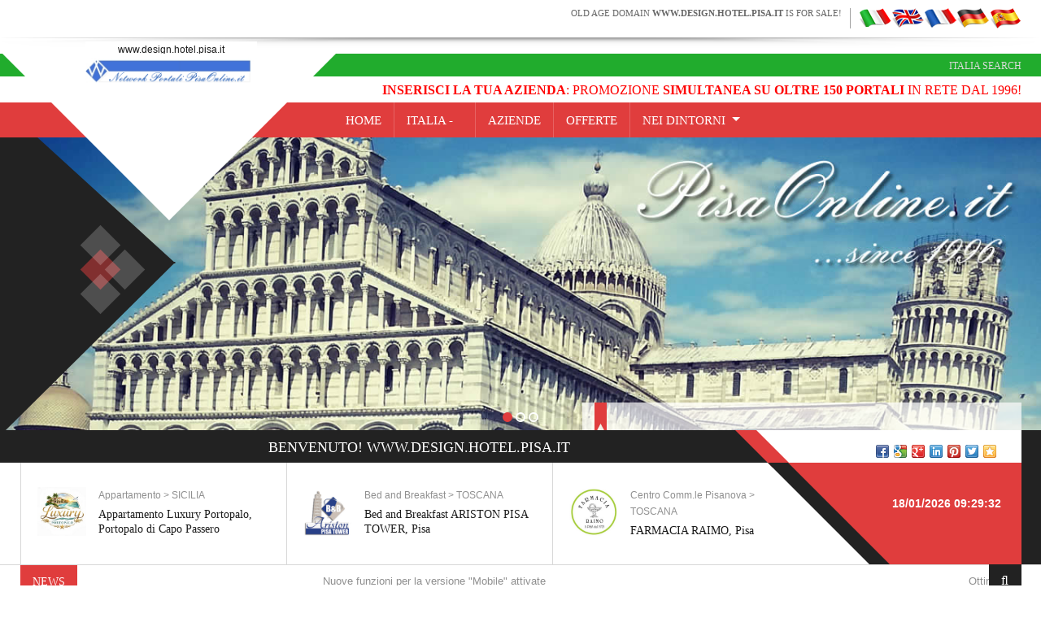

--- FILE ---
content_type: text/html
request_url: http://www.design.hotel.pisa.it/default.asp?mode=canovaccio
body_size: 18945
content:
<!-- security -->


<!DOCTYPE html>
<html lang="it">
    <head>
<title>Portale ITALIA: pisa, torre di pisa, piazza dei miracoli, leaning tower, Alberghi, Agriturismo, Aziende, Hotel, eventi, Foto, Nei dintorni, Hotel Italia | by design.hotel.pisa.it</title>
<meta name="keywords" content="portale Italia,Italia, alberghi Italia, pisa, torre di pisa, piazza dei miracoli, leaning tower, hotel Italia,visitare Italia, visit Italia, aziende Italia,eventi Italia,foto Italia,nei dintorni Italia,Bed and Breakfast Italia,Agriturismo Italia">
<meta name="description" content="Portale Italia, Tutto quello che state cercando su Italia: pisa, torre di pisa, piazza dei miracoli, leaning tower, Alberghi, Bed &amp; Breakfast, Agriturismo, Residence, Campeggi, Aziende, eventi, Foto, Nei dintorni, Tutte le strutture alberghiere ed extra-alberghiere, Alberghi, Agriturismo, Bed and Breakfast Italia">
<meta http-equiv="content-script-type" content="text/javascript" />
<meta http-equiv="content-style-type" content="text/css" />
<meta name="classification" content="travel" />
<meta name="distribution" content="global" />
<meta name="coverage" content="worldwide" />
<!-- Google Analytics -->
<script async src="https://www.googletagmanager.com/gtag/js?id=G-NFMT4GGDMJ"></script>
<script>
  window.dataLayer = window.dataLayer || [];
  function gtag(){dataLayer.push(arguments);}
  gtag('js', new Date());

  gtag('config', 'G-NFMT4GGDMJ');
</script>


<meta name="robots" content="index,follow">

<meta name="viewport" content="width=device-width, initial-scale=1.0">

 <link rel="stylesheet" href="https://inc.networkportali.it/theme/network_knx/css/bootstrap.css" media="all" />
 <link rel="stylesheet" href="https://inc.networkportali.it/theme/network_knx/css/font-awesome.css" media="all" />
 <link rel="stylesheet" href="https://inc.networkportali.it/theme/network_knx/css/superfish.css" media="all" />
 <link rel="stylesheet" href="https://inc.networkportali.it/theme/network_knx/css/owl.carousel.css" media="all" />
 <link rel="stylesheet" href="https://inc.networkportali.it/theme/network_knx/css/owl.theme.css" media="all" />

 <link rel="stylesheet" href="https://inc.networkportali.it/theme/network_knx/css/jquery.navgoco.css"/>
 <link rel="stylesheet" href="https://inc.networkportali.it/theme/network_knx/style.css">
 <link rel="stylesheet" href="https://inc.networkportali.it/theme/network_knx/css/responsive.css"/>
 <script src="https://inc.networkportali.it/theme/network_knx/js/modernizr.custom.60104.js"></script>
		
<link rel="shortcut icon" href="https://cdn.koinext.it/network/favicon.ico" />
<link href='https://servizi.koinext.it/anyweb_mobile.png' rel='apple-touch-icon' type='image/png'>
<link href='https://servizi.koinext.it/anyweb_mobile.png' rel='apple-touch-startup-image'>		

</head>
<body class="kopa-home-1">

    <div class="kopa-page-header">
        
        <div class="header-top">
            
            <div class="wrapper clearfix">
                
                <nav class="top-nav pull-right">
                    
                    <ul class="top-menu clearfix">
					<li>
					    <a target="_blank" title="old age domain" href="https://www.dominiweb.it">old age domain <b>www.design.hotel.pisa.it</b> is for sale!</a>
					</li>
					<li>
					<table border="0" cellspacing="0" cellpadding="0"><tr><td align="center"><a title=" it" href="https://www.design.hotel.pisa.it/default.asp?lingua=ita&amp;mode=canovaccio"><img src="https://www.hotelsweb.it/flags/it.png" border="0" alt="it" /></a></td><td align="center"><a title=" en" href="https://www.design.hotel.pisa.it/default.asp?lingua=ing&amp;mode=canovaccio"><img src="https://www.hotelsweb.it/flags/en.png" border="0" alt="en" /></a></td><td align="center"><a title=" fr" href="https://www.design.hotel.pisa.it/default.asp?lingua=fra&amp;mode=canovaccio"><img src="https://www.hotelsweb.it/flags/fr.png" border="0" alt="fr" /></a></td><td align="center"><a title=" de" href="https://www.design.hotel.pisa.it/default.asp?lingua=deu&amp;mode=canovaccio"><img src="https://www.hotelsweb.it/flags/de.png" border="0" alt="de"/></a></td><td align="center"><a title=" es" href="https://www.design.hotel.pisa.it/default.asp?lingua=spa&amp;mode=canovaccio"><img src="https://www.hotelsweb.it/flags/es.png" border="0" alt="es" /></a></td></tr></table>
					</li>
						
                    </ul>
					
                </nav>
            </div>
        </div>
		
<img src="https://cdn.koinext.it/web/riga-H80.png" alt="shadow" height="20" width="100%">


      

    
        <div class="header-middle">

            <div class="wrapper">
                <div id="logo-container">
                    <a href="http://www.design.hotel.pisa.it">
					
					www.design.hotel.pisa.it<br>
					<img src="https://www.pisaonline.it/pisalogo.gif" title="pisa" alt="pisa" />
					
					
					</a>
                </div>

                <div id="logo-container-2">
                    <a href="http://www.design.hotel.pisa.it">
					
					www.design.hotel.pisa.it<br>
					<img src="https://www.pisaonline.it/pisalogo.gif" title="pisa" alt="pisa" />
					
					
					</a>
                </div>

            </div>

            <nav class="main-nav" style="bgcolor:#21AC2D;background-color:#21AC2D;text-color:#ffffff;">
                <div class="wrapper clearfix">
                    <ul class="secondary-menu clearfix" style="align:right; float:right;">
                     <li><a href="https://www.italiasearch.it">Italia Search</a></li>
                    </ul>
                </div>
            </nav>
            <nav class="main-nav" style="bgcolor:#ffffff;background-color:#ffffff;text-color:#000000;">
                <div class="wrapper clearfix">
                    <ul class="secondary-menu clearfix" style="align:right; float:right;">
                     <li><a target="_blank" href="https://www.networkportali.it">
<font size="3" color="red">
<b>Inserisci la tua Azienda</b>: promozione <b>simultanea su oltre 150 portali</b> in rete dal 1996! 
</font>
</a></li>
                           
                    </ul>
                </div>
            </nav>			
            <nav class="main-nav">
                <div class="wrapper clearfix">
                    <ul class="main-menu clearfix">
                      
<li><a href="http://www.design.hotel.pisa.it">Home</a></li>

  

<li><a href="http://www.design.hotel.pisa.it">
    Italia&nbsp;-&nbsp;&nbsp;&nbsp;</a></li>
	

<li><a href="http://www.design.hotel.pisa.it/htw_bookings/search.asp">AZIENDE</a>


</li>



<li>
<a href="http://www.design.hotel.pisa.it/ln.asp?pagina=offerte">
OFFERTE</a>
</li>
<li>
<a href="http://www.design.hotel.pisa.it/ln.asp?pagina=dintorni">
NEI DINTORNI</a>
<ul>
	<li><a href="http://www.design.hotel.pisa.it/ln.asp?pagina=dintorni">INFORMAZIONI</a></li>
	<li><a href="http://www.design.hotel.pisa.it/ln.asp?pagina=eventi">EVENTI</a></li>
	<li><a href="http://www.design.hotel.pisa.it/ln.asp?pagina=foto">FOTO</a></li>
	<li><a href="http://www.design.hotel.pisa.it/ln.asp?pagina=video">VIDEO</a></li>
	<li><a href="http://www.design.hotel.pisa.it/ln.asp?pagina=recensioni">RECENSIONI</a></li>	
	<li><a href="http://www.design.hotel.pisa.it/ln.asp?pagina=notizie">NOTIZIE</a>						
	<li><a href="http://www.design.hotel.pisa.it/ln.asp?pagina=lavoro">OFFERTE DI LAVORO</a></li>
</ul>
</li>

						
                    </ul>

                 <i class="fa fa-align-justify">|||</i>
                
                    <div class="mobile-menu-wrapper">
                        <ul id="mobile-menu">
                          
<li><a href="http://www.design.hotel.pisa.it">Home</a></li>

  

<li><a href="http://www.design.hotel.pisa.it">
    Italia&nbsp;-&nbsp;&nbsp;&nbsp;</a></li>
	

<li><a href="http://www.design.hotel.pisa.it/htw_bookings/search.asp">AZIENDE</a>


</li>



<li>
<a href="http://www.design.hotel.pisa.it/ln.asp?pagina=offerte">
OFFERTE</a>
</li>
<li>
<a href="http://www.design.hotel.pisa.it/ln.asp?pagina=dintorni">
NEI DINTORNI</a>
<ul>
	<li><a href="http://www.design.hotel.pisa.it/ln.asp?pagina=dintorni">INFORMAZIONI</a></li>
	<li><a href="http://www.design.hotel.pisa.it/ln.asp?pagina=eventi">EVENTI</a></li>
	<li><a href="http://www.design.hotel.pisa.it/ln.asp?pagina=foto">FOTO</a></li>
	<li><a href="http://www.design.hotel.pisa.it/ln.asp?pagina=video">VIDEO</a></li>
	<li><a href="http://www.design.hotel.pisa.it/ln.asp?pagina=recensioni">RECENSIONI</a></li>	
	<li><a href="http://www.design.hotel.pisa.it/ln.asp?pagina=notizie">NOTIZIE</a>						
	<li><a href="http://www.design.hotel.pisa.it/ln.asp?pagina=lavoro">OFFERTE DI LAVORO</a></li>
</ul>
</li>


                        </ul>
                    </div>
                </div>
            </nav>		
        </div>
		
		
    </div>

    <div id="main-content">
        
        <div class="widget-area-1">
            
            <div class="widget kopa-home-slider-widget">
                
                <h4 class="widget-title">Home slider</h4>

                <div class="owl-carousel kopa-home-slider">
                    <div class="item">
                        <article class="entry-item">
                            <div class="entry-thumb">
                                
								<img src="https://inc.networkportali.it/slide/pisa_slide-1.jpg" title="pisa" alt="pisa">								
								
                            </div>							
                            <div class="flex-caption">
								<p>
								 <!-- Begin -  Site: www.networkportali.it Zone: 468x60 Traditional Banner -->
<script language="javascript"  type="text/javascript">
<!--
var browName = navigator.appName;
var SiteID = 1;
var ZoneID = 1;
var browDateTime = (new Date()).getTime();
var wd = window.innerWidth || document.documentElement.clientWidth || document.body.clientWidth;
if (browName=='Netscape')
{
document.write('<s'+'cript lang' + 'uage="jav' + 'ascript" src="https://www.bannerbuy.it/ads/a.aspx?ZoneID=' + ZoneID + '&amp;Task=Get&amp;IFR=False&amp;Browser=NETSCAPE4&amp;PageID=99999&amp;SiteID=' + SiteID + '&amp;Random=' + browDateTime  + '&amp;wd=' + wd  + '">'); document.write('</'+'scr'+'ipt>');
}
if (browName!='Netscape')
{
document.write('<s'+'cript lang' + 'uage="jav' + 'ascript" src="https://www.bannerbuy.it/ads/a.aspx?ZoneID=' + ZoneID + '&amp;Task=Get&amp;IFR=False&amp;PageID=99999&amp;SiteID=' + SiteID + '&amp;Random=' + browDateTime  + '&amp;wd=' + wd  + '">'); document.write('</'+'scr'+'ipt>');
}
// --> 
</script>
<!-- End -  Site: www.networkportali.it Zone: 468x60 Traditional Banner -->	
								</p>	
								<span class="arrow-wrapper">
                                    <span class="arrow-left"></span>
                                    <span class="arrow-right"></span>
                                </span>
                            </div>
                        </article>
                    </div>
                    <div class="item">
                        <article class="entry-item">
                            <div class="entry-thumb">
                                
								<img src="https://inc.networkportali.it/slide/pisa_slide-2.jpg" title="pisa" alt="pisa">								
								
                            </div>
                            <div class="flex-caption">
                                <p>
								 <!-- Begin -  Site: www.networkportali.it Zone: 468x60 Traditional Banner -->
<script language="javascript"  type="text/javascript">
<!--
var browName = navigator.appName;
var SiteID = 1;
var ZoneID = 1;
var browDateTime = (new Date()).getTime();
var wd = window.innerWidth || document.documentElement.clientWidth || document.body.clientWidth;
if (browName=='Netscape')
{
document.write('<s'+'cript lang' + 'uage="jav' + 'ascript" src="https://www.bannerbuy.it/ads/a.aspx?ZoneID=' + ZoneID + '&amp;Task=Get&amp;IFR=False&amp;Browser=NETSCAPE4&amp;PageID=99999&amp;SiteID=' + SiteID + '&amp;Random=' + browDateTime  + '&amp;wd=' + wd  + '">'); document.write('</'+'scr'+'ipt>');
}
if (browName!='Netscape')
{
document.write('<s'+'cript lang' + 'uage="jav' + 'ascript" src="https://www.bannerbuy.it/ads/a.aspx?ZoneID=' + ZoneID + '&amp;Task=Get&amp;IFR=False&amp;PageID=99999&amp;SiteID=' + SiteID + '&amp;Random=' + browDateTime  + '&amp;wd=' + wd  + '">'); document.write('</'+'scr'+'ipt>');
}
// --> 
</script>
<!-- End -  Site: www.networkportali.it Zone: 468x60 Traditional Banner -->	
								</p>
                                <span class="arrow-wrapper">
                                    <span class="arrow-left"></span>
                                    <span class="arrow-right"></span>
                                </span>
                            </div>
                        </article>
                    </div>
                    <div class="item">
                        <article class="entry-item">
                            <div class="entry-thumb">
                                
								<img src="https://inc.networkportali.it/slide/pisa_slide-3.jpg" title="pisa" alt="pisa">								
								
                            </div>
                            <div class="flex-caption">
                                <p>
								 <!-- Begin -  Site: www.networkportali.it Zone: 468x60 Traditional Banner -->
<script language="javascript"  type="text/javascript">
<!--
var browName = navigator.appName;
var SiteID = 1;
var ZoneID = 1;
var browDateTime = (new Date()).getTime();
var wd = window.innerWidth || document.documentElement.clientWidth || document.body.clientWidth;
if (browName=='Netscape')
{
document.write('<s'+'cript lang' + 'uage="jav' + 'ascript" src="https://www.bannerbuy.it/ads/a.aspx?ZoneID=' + ZoneID + '&amp;Task=Get&amp;IFR=False&amp;Browser=NETSCAPE4&amp;PageID=99999&amp;SiteID=' + SiteID + '&amp;Random=' + browDateTime  + '&amp;wd=' + wd  + '">'); document.write('</'+'scr'+'ipt>');
}
if (browName!='Netscape')
{
document.write('<s'+'cript lang' + 'uage="jav' + 'ascript" src="https://www.bannerbuy.it/ads/a.aspx?ZoneID=' + ZoneID + '&amp;Task=Get&amp;IFR=False&amp;PageID=99999&amp;SiteID=' + SiteID + '&amp;Random=' + browDateTime  + '&amp;wd=' + wd  + '">'); document.write('</'+'scr'+'ipt>');
}
// --> 
</script>
<!-- End -  Site: www.networkportali.it Zone: 468x60 Traditional Banner -->	
								</p>
                                <span class="arrow-wrapper">
                                    <span class="arrow-left"></span>
                                    <span class="arrow-right"></span>
                                </span>
                            </div>
                        </article>
                    </div>
                </div>

                <div class="left-box">
                    <div class="triangle"></div>
                    <div class="triangle-2"></div>
                    <div class="rectangle"></div>
                    <span class="square-1"></span>
                    <span class="square-2"></span>
                    <span class="square-3"></span>
                    <span class="square-4"></span>
                </div>

            </div>
            <!-- widget -->

            <div class="stripe-box">

                <div class="wrapper">
                    
                    <div class="left-color"></div>
                    
                    <div class="widget kopa-nothumb-carousel-widget loading">
					
                        <h4 class="widget-title">Benvenuto!  www.design.hotel.pisa.it</h4>

                        <div class="owl-carousel kopa-nothumb-carousel">
<!--- TOP 10 featured --->


                            <div class="item">
                                <article class="entry-item clearfix">
                                    <div class="entry-number"><img src="https://static.koinext.it/Fotohtl/portopaloanagrafica.jpg" width="60" height="60" alt="" /></div>
                                    <div class="entry-content">
                                        <header>
                                            <span class="entry-date pull-left">
											Appartamento > SICILIA</span>
                                        </header>
                                        <h6 class="entry-title">
										<a rel="nofollow" href="http://www.design.hotel.pisa.it/htw_bookings/default.asp?mode=portopalo">
										Appartamento Luxury Portopalo, Portopalo di Capo Passero
										</a>
										</h6>
                                    </div>
                                </article>
                            </div>
							
							
                            <div class="item">
                                <article class="entry-item clearfix">
                                    <div class="entry-number"><img src="https://static.koinext.it/Fotohtl/pisatoweranagrafica.jpg" width="60" height="60" alt="" /></div>
                                    <div class="entry-content">
                                        <header>
                                            <span class="entry-date pull-left">
											Bed and Breakfast > TOSCANA</span>
                                        </header>
                                        <h6 class="entry-title">
										<a rel="nofollow" href="http://www.design.hotel.pisa.it/htw_bookings/default.asp?mode=pisatower">
										Bed and Breakfast ARISTON PISA TOWER, Pisa
										</a>
										</h6>
                                    </div>
                                </article>
                            </div>
							
							
                            <div class="item">
                                <article class="entry-item clearfix">
                                    <div class="entry-number"><img src="https://static.koinext.it/Fotohtl/pisanova01anagrafica.jpg" width="60" height="60" alt="" /></div>
                                    <div class="entry-content">
                                        <header>
                                            <span class="entry-date pull-left">
											Centro Comm.le Pisanova > TOSCANA</span>
                                        </header>
                                        <h6 class="entry-title">
										<a rel="nofollow" href="http://www.design.hotel.pisa.it/htw_bookings/default.asp?mode=pisanova01">
										FARMACIA RAIMO, Pisa
										</a>
										</h6>
                                    </div>
                                </article>
                            </div>
							
							
                            <div class="item">
                                <article class="entry-item clearfix">
                                    <div class="entry-number"><img src="https://static.koinext.it/Fotohtl/miragliaanagrafica.jpg" width="60" height="60" alt="" /></div>
                                    <div class="entry-content">
                                        <header>
                                            <span class="entry-date pull-left">
											Produzione > SICILIA</span>
                                        </header>
                                        <h6 class="entry-title">
										<a rel="nofollow" href="http://www.design.hotel.pisa.it/htw_bookings/default.asp?mode=miraglia">
										Miraglia Mandorle, Piazza Armerina
										</a>
										</h6>
                                    </div>
                                </article>
                            </div>
							
							
                            <div class="item">
                                <article class="entry-item clearfix">
                                    <div class="entry-number"><img src="https://static.koinext.it/Fotohtl/infissianagrafica.jpg" width="60" height="60" alt="" /></div>
                                    <div class="entry-content">
                                        <header>
                                            <span class="entry-date pull-left">
											Produzione > SICILIA</span>
                                        </header>
                                        <h6 class="entry-title">
										<a rel="nofollow" href="http://www.design.hotel.pisa.it/htw_bookings/default.asp?mode=infissi">
										Arena Costruzione Infissi, Piazza Armerina
										</a>
										</h6>
                                    </div>
                                </article>
                            </div>
							
							
                            <div class="item">
                                <article class="entry-item clearfix">
                                    <div class="entry-number"><img src="https://static.koinext.it/Fotohtl/capanninaanagrafica.jpg" width="60" height="60" alt="" /></div>
                                    <div class="entry-content">
                                        <header>
                                            <span class="entry-date pull-left">
											Ristorazione > TOSCANA</span>
                                        </header>
                                        <h6 class="entry-title">
										<a rel="nofollow" href="http://www.design.hotel.pisa.it/htw_bookings/default.asp?mode=capannina">
										Ristorante La Capannina sul lago, Certaldo
										</a>
										</h6>
                                    </div>
                                </article>
                            </div>
							
							
                            <div class="item">
                                <article class="entry-item clearfix">
                                    <div class="entry-number"><img src="https://static.koinext.it/Fotohtl/velathritouranagrafica.jpg" width="60" height="60" alt="" /></div>
                                    <div class="entry-content">
                                        <header>
                                            <span class="entry-date pull-left">
											Servizi > TOSCANA</span>
                                        </header>
                                        <h6 class="entry-title">
										<a rel="nofollow" href="http://www.design.hotel.pisa.it/htw_bookings/default.asp?mode=velathritour">
										Velathri Tour, Casciana Terme
										</a>
										</h6>
                                    </div>
                                </article>
                            </div>
							
							
                            <div class="item">
                                <article class="entry-item clearfix">
                                    <div class="entry-number"><img src="https://static.koinext.it/Fotohtl/decaninianagrafica.jpg" width="60" height="60" alt="" /></div>
                                    <div class="entry-content">
                                        <header>
                                            <span class="entry-date pull-left">
											Servizi > TOSCANA</span>
                                        </header>
                                        <h6 class="entry-title">
										<a rel="nofollow" href="http://www.design.hotel.pisa.it/htw_bookings/default.asp?mode=decanini">
										Studio Dentistico Dott. Dario Decanini, Capannori, Lucca
										</a>
										</h6>
                                    </div>
                                </article>
                            </div>
							
							
                            <div class="item">
                                <article class="entry-item clearfix">
                                    <div class="entry-number"><img src="https://static.koinext.it/Fotohtl/danceanagrafica.jpg" width="60" height="60" alt="" /></div>
                                    <div class="entry-content">
                                        <header>
                                            <span class="entry-date pull-left">
											Servizi > TOSCANA</span>
                                        </header>
                                        <h6 class="entry-title">
										<a rel="nofollow" href="http://www.design.hotel.pisa.it/htw_bookings/default.asp?mode=dance">
										New Aurora Dance, Pisa
										</a>
										</h6>
                                    </div>
                                </article>
                            </div>
							
							
                            <div class="item">
                                <article class="entry-item clearfix">
                                    <div class="entry-number"><img src="https://static.koinext.it/Fotohtl/datolaanagrafica.jpg" width="60" height="60" alt="" /></div>
                                    <div class="entry-content">
                                        <header>
                                            <span class="entry-date pull-left">
											Servizi > SICILIA</span>
                                        </header>
                                        <h6 class="entry-title">
										<a rel="nofollow" href="http://www.design.hotel.pisa.it/htw_bookings/default.asp?mode=datola">
										Datola, non solo spurghi, Piazza Armerina
										</a>
										</h6>
                                    </div>
                                </article>
                            </div>
							
														
<!--- / TOP 10 featured --->
                        </div>
                    </div>

                    <div class="social-links-container">
                        <div class="social-links-wrapper">
                           <ul class="social-links clearfix">
                                <li>
<div class="share42init" data-url="www.design.hotel.pisa.it/default.asp?mode=canovaccio" data-image="" data-title="" data-top1="150" data-top2="20" data-margin="0"></div>
<script type="text/javascript" src="https://cdn.koinext.it/koinext/koinext_social_share/share42.js"></script>
</li>
                            </ul>
                        </div>
                        <span class="triangle-1st"></span>
                        <span class="triangle-2nd"></span>
                    </div>

                    <div class="weather-widget-wrapper">
                        <span class="triangle-1st"></span>
                        <span class="triangle-2nd"></span>
                        <div class="widget widget_awesomeweatherwidget masonry-brick">
                           <div class="awesome-weather-wrap awecf custom awe_with_stats awe_wide" id="awesome-weather-roma">
                                <div class="awesome-weather-header">
								18/01/2026 09:29:32
								</div>                      
							</div> 
                        </div>
                    </div>
                </div>
            </div>
            
        </div>

        <div class="bn-box">

            <div class="wrapper clearfix">
                
                <div class="kp-headline-wrapper clearfix">
                    <span class="kp-headline-title">News</span>
                    <div class="kp-headline clearfix">                        
                        <dl class="ticker-1 clearfix">
                            <dd><a href="#">Nuove funzioni per la versione "Mobile" attivate</a></dd>
                            <dd><a href="#">Ottimizzazione per Tablet e cellulari aggiornata</a></dd>
                        </dl>
                    </div>
                </div>

                <div class="sb-search-wrapper">
                    <div id="sb-search" class="sb-search">
                            <span class="sb-icon-search"></span>
                    </div><!--sb-search-->
                </div><!--sb-search-wrapper-->

            </div>

        </div>
		
	

        <section class="main-section">
		

                <div class="wrapper clearfix">

                    <div class="main-col pull-left">
                        
                        <div class="widget-area-3">

                            <div class="widget kopa masonry-list-widget">
	                            	          
    
                                <h4 class="widget-title">
								 ITALIA  tour</h4>
  
<hr> 
<iframe name="mappaitalia" src="https://www.italiasearch.it/network/mappa_italia/index.asp?lingua=ita" height="640" width="100%" scrolling="no" style="border: 0px;">
</iframe>		

 
                            </div>
                            <!-- widget -->

                        </div>
                        <!-- widget-area-3 -->

                        <div class="widget-area-4 pull-left">			
                            
                            <div class="widget kopa-article-list-1-widget clearfix">
                                
                                <h4 class="widget-title">TOP 20 AZIENDE</h4>

                                <ul class="older-post clearfix">
								
<li>
<article class="entry-item clearfix">
<div class="entry-thumb">
<img src="https://static.koinext.it/Fotohtl/portopaloanagrafica.jpg" width="60" height="60" alt="" />
</div>
<div class="entry-content">
<header>
<span class="entry-date">SICILIA</span>
<span class="entry-meta">&nbsp;/&nbsp;</span>
<span class="entry-author"><a href="#">Portopalo di Capo Passero</a></span>
</header>
<h6 class="entry-title"><a rel="nofollow" href="http://www.design.hotel.pisa.it/htw_bookings/default.asp?mode=portopalo"> APPARTAMENTO LUXURY PORTOPALO, Portopalo di Capo Passero</a></h6>
</div>
</article>
</li>
								
<li>
<article class="entry-item clearfix">
<div class="entry-thumb">
<img src="https://static.koinext.it/Fotohtl/pisatoweranagrafica.jpg" width="60" height="60" alt="" />
</div>
<div class="entry-content">
<header>
<span class="entry-date">TOSCANA</span>
<span class="entry-meta">&nbsp;/&nbsp;</span>
<span class="entry-author"><a href="#">Pisa</a></span>
</header>
<h6 class="entry-title"><a rel="nofollow" href="http://www.design.hotel.pisa.it/htw_bookings/default.asp?mode=pisatower"> BED AND BREAKFAST ARISTON PISA TOWER, Pisa</a></h6>
</div>
</article>
</li>
								
<li>
<article class="entry-item clearfix">
<div class="entry-thumb">
<img src="https://static.koinext.it/Fotohtl/pisanova01anagrafica.jpg" width="60" height="60" alt="" />
</div>
<div class="entry-content">
<header>
<span class="entry-date">TOSCANA</span>
<span class="entry-meta">&nbsp;/&nbsp;</span>
<span class="entry-author"><a href="#">Pisa</a></span>
</header>
<h6 class="entry-title"><a rel="nofollow" href="http://www.design.hotel.pisa.it/htw_bookings/default.asp?mode=pisanova01"> FARMACIA RAIMO, Pisa</a></h6>
</div>
</article>
</li>
								
<li>
<article class="entry-item clearfix">
<div class="entry-thumb">
<img src="https://static.koinext.it/Fotohtl/miragliaanagrafica.jpg" width="60" height="60" alt="" />
</div>
<div class="entry-content">
<header>
<span class="entry-date">SICILIA</span>
<span class="entry-meta">&nbsp;/&nbsp;</span>
<span class="entry-author"><a href="#">Piazza Armerina</a></span>
</header>
<h6 class="entry-title"><a rel="nofollow" href="http://www.design.hotel.pisa.it/htw_bookings/default.asp?mode=miraglia"> MIRAGLIA MANDORLE, Piazza Armerina</a></h6>
</div>
</article>
</li>
								
<li>
<article class="entry-item clearfix">
<div class="entry-thumb">
<img src="https://static.koinext.it/Fotohtl/infissianagrafica.jpg" width="60" height="60" alt="" />
</div>
<div class="entry-content">
<header>
<span class="entry-date">SICILIA</span>
<span class="entry-meta">&nbsp;/&nbsp;</span>
<span class="entry-author"><a href="#">Piazza Armerina</a></span>
</header>
<h6 class="entry-title"><a rel="nofollow" href="http://www.design.hotel.pisa.it/htw_bookings/default.asp?mode=infissi"> ARENA COSTRUZIONE INFISSI, Piazza Armerina</a></h6>
</div>
</article>
</li>
								
<li>
<article class="entry-item clearfix">
<div class="entry-thumb">
<img src="https://static.koinext.it/Fotohtl/capanninaanagrafica.jpg" width="60" height="60" alt="" />
</div>
<div class="entry-content">
<header>
<span class="entry-date">TOSCANA</span>
<span class="entry-meta">&nbsp;/&nbsp;</span>
<span class="entry-author"><a href="#">Certaldo</a></span>
</header>
<h6 class="entry-title"><a rel="nofollow" href="http://www.design.hotel.pisa.it/htw_bookings/default.asp?mode=capannina"> RISTORANTE LA CAPANNINA SUL LAGO, Certaldo</a></h6>
</div>
</article>
</li>
								
<li>
<article class="entry-item clearfix">
<div class="entry-thumb">
<img src="https://static.koinext.it/Fotohtl/velathritouranagrafica.jpg" width="60" height="60" alt="" />
</div>
<div class="entry-content">
<header>
<span class="entry-date">TOSCANA</span>
<span class="entry-meta">&nbsp;/&nbsp;</span>
<span class="entry-author"><a href="#">Casciana Terme</a></span>
</header>
<h6 class="entry-title"><a rel="nofollow" href="http://www.design.hotel.pisa.it/htw_bookings/default.asp?mode=velathritour"> VELATHRI TOUR, Casciana Terme</a></h6>
</div>
</article>
</li>
								
<li>
<article class="entry-item clearfix">
<div class="entry-thumb">
<img src="https://static.koinext.it/Fotohtl/decaninianagrafica.jpg" width="60" height="60" alt="" />
</div>
<div class="entry-content">
<header>
<span class="entry-date">TOSCANA</span>
<span class="entry-meta">&nbsp;/&nbsp;</span>
<span class="entry-author"><a href="#">Capannori, Lucca</a></span>
</header>
<h6 class="entry-title"><a rel="nofollow" href="http://www.design.hotel.pisa.it/htw_bookings/default.asp?mode=decanini"> STUDIO DENTISTICO DOTT. DARIO DECANINI, Capannori, Lucca</a></h6>
</div>
</article>
</li>
								
<li>
<article class="entry-item clearfix">
<div class="entry-thumb">
<img src="https://static.koinext.it/Fotohtl/danceanagrafica.jpg" width="60" height="60" alt="" />
</div>
<div class="entry-content">
<header>
<span class="entry-date">TOSCANA</span>
<span class="entry-meta">&nbsp;/&nbsp;</span>
<span class="entry-author"><a href="#">Pisa</a></span>
</header>
<h6 class="entry-title"><a rel="nofollow" href="http://www.design.hotel.pisa.it/htw_bookings/default.asp?mode=dance"> NEW AURORA DANCE, Pisa</a></h6>
</div>
</article>
</li>
								
<li>
<article class="entry-item clearfix">
<div class="entry-thumb">
<img src="https://static.koinext.it/Fotohtl/datolaanagrafica.jpg" width="60" height="60" alt="" />
</div>
<div class="entry-content">
<header>
<span class="entry-date">SICILIA</span>
<span class="entry-meta">&nbsp;/&nbsp;</span>
<span class="entry-author"><a href="#">Piazza Armerina</a></span>
</header>
<h6 class="entry-title"><a rel="nofollow" href="http://www.design.hotel.pisa.it/htw_bookings/default.asp?mode=datola"> DATOLA, NON SOLO SPURGHI, Piazza Armerina</a></h6>
</div>
</article>
</li>
									
                                </ul>

                                <ul class="older-post clearfix">
								
<li>
<article class="entry-item clearfix">
<div class="entry-thumb">
<img src="https://static.koinext.it/Fotohtl/autospurgoanagrafica.jpg" width="60" height="60" alt="" />
</div>
<div class="entry-content">
<header>
<span class="entry-date">SICILIA</span>
<span class="entry-meta">&nbsp;/&nbsp;</span>
<span class="entry-author"><a href="#">Piazza Armerina</a></span>
</header>
<h6 class="entry-title"><a rel="nofollow" href="http://www.design.hotel.pisa.it/htw_bookings/default.asp?mode=autospurgo"> DATOLA SPURGHI, Piazza Armerina</a></h6>
</div>
</article>
</li>
								
<li>
<article class="entry-item clearfix">
<div class="entry-thumb">
<img src="https://static.koinext.it/Fotohtl/autoanagrafica.jpg" width="60" height="60" alt="" />
</div>
<div class="entry-content">
<header>
<span class="entry-date">TOSCANA</span>
<span class="entry-meta">&nbsp;/&nbsp;</span>
<span class="entry-author"><a href="#">Pontedera</a></span>
</header>
<h6 class="entry-title"><a rel="nofollow" href="http://www.design.hotel.pisa.it/htw_bookings/default.asp?mode=auto"> AUTOPLANET OFFICINA AUTORIZZATA, Pontedera</a></h6>
</div>
</article>
</li>
								
<li>
<article class="entry-item clearfix">
<div class="entry-thumb">
<img src="https://static.koinext.it/Fotohtl/jollypartneranagrafica.jpg" width="60" height="60" alt="" />
</div>
<div class="entry-content">
<header>
<span class="entry-date">TOSCANA</span>
<span class="entry-meta">&nbsp;/&nbsp;</span>
<span class="entry-author"><a href="#">Pisa</a></span>
</header>
<h6 class="entry-title"><a rel="nofollow" href="http://www.design.hotel.pisa.it/htw_bookings/default.asp?mode=jollypartner"> JOLLY PARTNER, Pisa</a></h6>
</div>
</article>
</li>
								
<li>
<article class="entry-item clearfix">
<div class="entry-thumb">
<img src="https://static.koinext.it/Fotohtl/erasmusanagrafica.jpg" width="60" height="60" alt="" />
</div>
<div class="entry-content">
<header>
<span class="entry-date">TOSCANA</span>
<span class="entry-meta">&nbsp;/&nbsp;</span>
<span class="entry-author"><a href="#">Pisa</a></span>
</header>
<h6 class="entry-title"><a rel="nofollow" href="http://www.design.hotel.pisa.it/htw_bookings/default.asp?mode=erasmus"> LIBRERIA ERASMUS, Pisa</a></h6>
</div>
</article>
</li>
								
<li>
<article class="entry-item clearfix">
<div class="entry-thumb">
<img src="https://static.koinext.it/Fotohtl/foodanagrafica.jpg" width="60" height="60" alt="" />
</div>
<div class="entry-content">
<header>
<span class="entry-date">TOSCANA</span>
<span class="entry-meta">&nbsp;/&nbsp;</span>
<span class="entry-author"><a href="#"></a></span>
</header>
<h6 class="entry-title"><a rel="nofollow" href="http://www.design.hotel.pisa.it/htw_bookings/default.asp?mode=food"> ITA FOOD TECH, </a></h6>
</div>
</article>
</li>
								
<li>
<article class="entry-item clearfix">
<div class="entry-thumb">
<img src="https://static.koinext.it/Fotohtl/cospisaanagrafica.jpg" width="60" height="60" alt="" />
</div>
<div class="entry-content">
<header>
<span class="entry-date">TOSCANA</span>
<span class="entry-meta">&nbsp;/&nbsp;</span>
<span class="entry-author"><a href="#">Pisa</a></span>
</header>
<h6 class="entry-title"><a rel="nofollow" href="http://www.design.hotel.pisa.it/htw_bookings/default.asp?mode=cospisa"> CENTRO ORTOPEDICO SANITARIO PISA, Pisa</a></h6>
</div>
</article>
</li>
								
<li>
<article class="entry-item clearfix">
<div class="entry-thumb">
<img src="https://static.koinext.it/Fotohtl/ciasncanagrafica.jpg" width="60" height="60" alt="" />
</div>
<div class="entry-content">
<header>
<span class="entry-date">TOSCANA</span>
<span class="entry-meta">&nbsp;/&nbsp;</span>
<span class="entry-author"><a href="#">Pontedera</a></span>
</header>
<h6 class="entry-title"><a rel="nofollow" href="http://www.design.hotel.pisa.it/htw_bookings/default.asp?mode=ciasnc"> C.I.A. CENTRO INGROSSO ALIMENTARI, Pontedera</a></h6>
</div>
</article>
</li>
								
<li>
<article class="entry-item clearfix">
<div class="entry-thumb">
<img src="https://static.koinext.it/Fotohtl/raimoanagrafica.jpg" width="60" height="60" alt="" />
</div>
<div class="entry-content">
<header>
<span class="entry-date">TOSCANA</span>
<span class="entry-meta">&nbsp;/&nbsp;</span>
<span class="entry-author"><a href="#">Pisa</a></span>
</header>
<h6 class="entry-title"><a rel="nofollow" href="http://www.design.hotel.pisa.it/htw_bookings/default.asp?mode=raimo"> RENATO RAIMO, Pisa</a></h6>
</div>
</article>
</li>
								
<li>
<article class="entry-item clearfix">
<div class="entry-thumb">
<img src="https://static.koinext.it/Fotohtl/praimoanagrafica.jpg" width="60" height="60" alt="" />
</div>
<div class="entry-content">
<header>
<span class="entry-date">TOSCANA</span>
<span class="entry-meta">&nbsp;/&nbsp;</span>
<span class="entry-author"><a href="#">Pisa</a></span>
</header>
<h6 class="entry-title"><a rel="nofollow" href="http://www.design.hotel.pisa.it/htw_bookings/default.asp?mode=praimo"> JOES' COMPANY, Pisa</a></h6>
</div>
</article>
</li>
								
<li>
<article class="entry-item clearfix">
<div class="entry-thumb">
<img src="https://static.koinext.it/Fotohtl/canovaccioanagrafica.jpg" width="60" height="60" alt="" />
</div>
<div class="entry-content">
<header>
<span class="entry-date">TOSCANA</span>
<span class="entry-meta">&nbsp;/&nbsp;</span>
<span class="entry-author"><a href="#">Pisa</a></span>
</header>
<h6 class="entry-title"><a rel="nofollow" href="http://www.design.hotel.pisa.it/htw_bookings/default.asp?mode=canovaccio"> GRUPPO TEATRALE IL CANOVACCIO, Pisa</a></h6>
</div>
</article>
</li>
									
                                </ul>

                            </div>
                            <!-- widget 
							<div class="widget kopa-adv-widget">
                               <a href="https://www.italiasearch.it/htw_bookings/lettura/italia.asp" class="search-button icon-btn red-btn"><span>LEGGI TUTTO</span></a>						
                            </div>-->
                            <div class="widget kopa-adv-widget">
                               <!-- Begin -  Site: www.networkportali.it Zone: 468x60 Traditional Banner -->
<script language="javascript"  type="text/javascript">
<!--
var browName = navigator.appName;
var SiteID = 1;
var ZoneID = 1;
var browDateTime = (new Date()).getTime();
var wd = window.innerWidth || document.documentElement.clientWidth || document.body.clientWidth;
if (browName=='Netscape')
{
document.write('<s'+'cript lang' + 'uage="jav' + 'ascript" src="https://www.bannerbuy.it/ads/a.aspx?ZoneID=' + ZoneID + '&amp;Task=Get&amp;IFR=False&amp;Browser=NETSCAPE4&amp;PageID=99999&amp;SiteID=' + SiteID + '&amp;Random=' + browDateTime  + '&amp;wd=' + wd  + '">'); document.write('</'+'scr'+'ipt>');
}
if (browName!='Netscape')
{
document.write('<s'+'cript lang' + 'uage="jav' + 'ascript" src="https://www.bannerbuy.it/ads/a.aspx?ZoneID=' + ZoneID + '&amp;Task=Get&amp;IFR=False&amp;PageID=99999&amp;SiteID=' + SiteID + '&amp;Random=' + browDateTime  + '&amp;wd=' + wd  + '">'); document.write('</'+'scr'+'ipt>');
}
// --> 
</script>
<!-- End -  Site: www.networkportali.it Zone: 468x60 Traditional Banner -->								
                            </div>

                            <div class="widget kopa-article-list-1-widget clearfix">
                                
                                <h4 class="widget-title">TOP 10 NEI DINTORNI</h4>

                                <ul class="older-post clearfix">
								
<li>
<article class="entry-item clearfix">
<div class="entry-thumb">
<img src="https://cdn.koinext.it/siti.koinext.it/imgs_dintorni/eventi/eventi_redazione_11203.jpg" width="60" height="60" alt="" />
</div>
<div class="entry-content">
<header>
<span class="entry-date">TOSCANA</span>
<span class="entry-meta">&nbsp;/&nbsp;</span>
<span class="entry-author"><a href="#">eventi</a></span>
</header>
<h6 class="entry-title">
<a rel="nofollow" href="http://www.design.hotel.pisa.it/ln.asp?pagina=eventi&amp;IDRIC=4888">
Eventi feste manifestazioni a Pisa, Pisa</a></h6>
</div>
</article>
</li>
								
<li>
<article class="entry-item clearfix">
<div class="entry-thumb">
<img src="https://cdn.koinext.it/siti.koinext.it/imgs_dintorni/info/dintorni_redazione_11157.gif" width="60" height="60" alt="" />
</div>
<div class="entry-content">
<header>
<span class="entry-date">SICILIA</span>
<span class="entry-meta">&nbsp;/&nbsp;</span>
<span class="entry-author"><a href="#">dintorni</a></span>
</header>
<h6 class="entry-title">
<a rel="nofollow" href="http://www.design.hotel.pisa.it/ln.asp?pagina=dintorni&amp;IDRIC=4887">
Castello di Lombardia Enna: Un Viaggio nel Passato della Sicilia, Enna</a></h6>
</div>
</article>
</li>
								
<li>
<article class="entry-item clearfix">
<div class="entry-thumb">
<img src="https://cdn.koinext.it/siti.koinext.it/imgs_dintorni/info/dintorni_redazione_11107.jpg" width="60" height="60" alt="" />
</div>
<div class="entry-content">
<header>
<span class="entry-date">SICILIA</span>
<span class="entry-meta">&nbsp;/&nbsp;</span>
<span class="entry-author"><a href="#">dintorni</a></span>
</header>
<h6 class="entry-title">
<a rel="nofollow" href="http://www.design.hotel.pisa.it/ln.asp?pagina=dintorni&amp;IDRIC=4884">
Chiesa di Santa Maria delle Grazie di Patern�, Patern�</a></h6>
</div>
</article>
</li>
								
<li>
<article class="entry-item clearfix">
<div class="entry-thumb">
<img src="https://cdn.koinext.it/siti.koinext.it/imgs_dintorni/info/dintorni_redazione_11104.jpg" width="60" height="60" alt="" />
</div>
<div class="entry-content">
<header>
<span class="entry-date">Sicilia</span>
<span class="entry-meta">&nbsp;/&nbsp;</span>
<span class="entry-author"><a href="#">dintorni</a></span>
</header>
<h6 class="entry-title">
<a rel="nofollow" href="http://www.design.hotel.pisa.it/ln.asp?pagina=dintorni&amp;IDRIC=4885">
Chiesa di Santa Maria dell'Alto Patern�, Patern�</a></h6>
</div>
</article>
</li>
								
<li>
<article class="entry-item clearfix">
<div class="entry-thumb">
<img src="https://cdn.koinext.it/siti.koinext.it/imgs_dintorni/info/dintorni_redazione_11103.jpg" width="60" height="60" alt="" />
</div>
<div class="entry-content">
<header>
<span class="entry-date">Sicilia</span>
<span class="entry-meta">&nbsp;/&nbsp;</span>
<span class="entry-author"><a href="#">dintorni</a></span>
</header>
<h6 class="entry-title">
<a rel="nofollow" href="http://www.design.hotel.pisa.it/ln.asp?pagina=dintorni&amp;IDRIC=4883">
Il Castello Normanno di Patern�, Patern�</a></h6>
</div>
</article>
</li>
									
                                </ul>

                                <ul class="older-post clearfix">
								
<li>
<article class="entry-item clearfix">
<div class="entry-thumb">
<img src="https://cdn.koinext.it/siti.koinext.it/imgs_dintorni/info/dintorni_redazione_11106.jpg" width="60" height="60" alt="" />
</div>
<div class="entry-content">
<header>
<span class="entry-date">SICILIA</span>
<span class="entry-meta">&nbsp;/&nbsp;</span>
<span class="entry-author"><a href="#">dintorni</a></span>
</header>
<h6 class="entry-title">
<a rel="nofollow" href="http://www.design.hotel.pisa.it/ln.asp?pagina=dintorni&amp;IDRIC=4886">
La Chiesa di Santa Barbara di Patern�, Patern�</a></h6>
</div>
</article>
</li>
								
<li>
<article class="entry-item clearfix">
<div class="entry-thumb">
<img src="https://cdn.koinext.it/siti.koinext.it/imgs_dintorni/info/dintorni_redazione_11102.jpg" width="60" height="60" alt="" />
</div>
<div class="entry-content">
<header>
<span class="entry-date">Sicilia</span>
<span class="entry-meta">&nbsp;/&nbsp;</span>
<span class="entry-author"><a href="#">dintorni</a></span>
</header>
<h6 class="entry-title">
<a rel="nofollow" href="http://www.design.hotel.pisa.it/ln.asp?pagina=dintorni&amp;IDRIC=4882">
Patern� da visitare, Patern�</a></h6>
</div>
</article>
</li>
								
<li>
<article class="entry-item clearfix">
<div class="entry-thumb">
<img src="https://cdn.koinext.it/siti.koinext.it/imgs_dintorni/info/dintorni_pisa_10462.jpg" width="60" height="60" alt="" />
</div>
<div class="entry-content">
<header>
<span class="entry-date">TOSCANA</span>
<span class="entry-meta">&nbsp;/&nbsp;</span>
<span class="entry-author"><a href="#">dintorni</a></span>
</header>
<h6 class="entry-title">
<a rel="nofollow" href="http://www.design.hotel.pisa.it/ln.asp?pagina=dintorni&amp;IDRIC=4710">
Turismo sostenibile in Toscana, Pisa</a></h6>
</div>
</article>
</li>
								
<li>
<article class="entry-item clearfix">
<div class="entry-thumb">
<img src="https://cdn.koinext.it/siti.koinext.it/imgs_dintorni/info/dintorni_pisa_10670.jpg" width="60" height="60" alt="" />
</div>
<div class="entry-content">
<header>
<span class="entry-date">TOSCANA</span>
<span class="entry-meta">&nbsp;/&nbsp;</span>
<span class="entry-author"><a href="#">dintorni</a></span>
</header>
<h6 class="entry-title">
<a rel="nofollow" href="http://www.design.hotel.pisa.it/ln.asp?pagina=dintorni&amp;IDRIC=4823">
Dall'Aeroporto alla stazione di Pisa, Pisa</a></h6>
</div>
</article>
</li>
								
<li>
<article class="entry-item clearfix">
<div class="entry-thumb">
<img src="https://cdn.koinext.it/siti.koinext.it/imgs_dintorni/info/dintorni_pisa_11056.png" width="60" height="60" alt="" />
</div>
<div class="entry-content">
<header>
<span class="entry-date">TOSCANA</span>
<span class="entry-meta">&nbsp;/&nbsp;</span>
<span class="entry-author"><a href="#">dintorni</a></span>
</header>
<h6 class="entry-title">
<a rel="nofollow" href="http://www.design.hotel.pisa.it/ln.asp?pagina=dintorni&amp;IDRIC=4880">
Interferometro VIRGO, Pisa</a></h6>
</div>
</article>
</li>
									
                                </ul>
								<div>
								</div>							
                            </div>
                            <!-- widget -->
							<div class="widget kopa-adv-widget">
                               <a href="https://www.italiasearch.it/ln.asp?pagina=dintorni" class="search-button icon-btn red-btn"><span>LEGGI TUTTO</span></a>						
                            </div>
                             <div class="widget kopa-adv-widget">
                               <!-- Begin -  Site: www.networkportali.it Zone: 468x60 Traditional Banner -->
<script language="javascript"  type="text/javascript">
<!--
var browName = navigator.appName;
var SiteID = 1;
var ZoneID = 1;
var browDateTime = (new Date()).getTime();
var wd = window.innerWidth || document.documentElement.clientWidth || document.body.clientWidth;
if (browName=='Netscape')
{
document.write('<s'+'cript lang' + 'uage="jav' + 'ascript" src="https://www.bannerbuy.it/ads/a.aspx?ZoneID=' + ZoneID + '&amp;Task=Get&amp;IFR=False&amp;Browser=NETSCAPE4&amp;PageID=99999&amp;SiteID=' + SiteID + '&amp;Random=' + browDateTime  + '&amp;wd=' + wd  + '">'); document.write('</'+'scr'+'ipt>');
}
if (browName!='Netscape')
{
document.write('<s'+'cript lang' + 'uage="jav' + 'ascript" src="https://www.bannerbuy.it/ads/a.aspx?ZoneID=' + ZoneID + '&amp;Task=Get&amp;IFR=False&amp;PageID=99999&amp;SiteID=' + SiteID + '&amp;Random=' + browDateTime  + '&amp;wd=' + wd  + '">'); document.write('</'+'scr'+'ipt>');
}
// --> 
</script>
<!-- End -  Site: www.networkportali.it Zone: 468x60 Traditional Banner -->								
                            </div>	
							
                        </div>
                        <!-- widget-area-4 -->

                        <div class="widget-area-5 pull-left">
                            
                            <div class="widget kopa-adv-widget">
                                
                            </div>
                            <!-- widget -->

                            <div class="widget kopa-carousel-list-2-widget">
							    
							
						 
								<div class="owl-carousel kopa-owl-carousel-1">
								
								
								
                                    <div class="item" style="align:center;float:center;text-align:center;">
                                        <ul>
											
										  <li>
                                                <article class="entry-item">
												    <center>
	                      
													</center>
                                                </article>
                                            </li>										
																				
                                            <li>
                                                <article class="entry-item">
                                                    <div class="entry-thumb2">
													  <a title="TORRE PENDENTE Camping Village" href="http://www.design.hotel.pisa.it/htw_bookings/default.asp?mode=torrependente">
                                                       <img width="180" height="180" src="https://static.koinext.it/Fotohtl/torrependenteanagrafica.jpg" alt="TORRE PENDENTE Camping Village" />
													  </a> 
                                                    </div>
                                                    <div class="entry-content">
                                                        <span class="entry-date">CAMPEGGIO&nbsp;TOSCANA</span>
                                                        <h6 class="entry-title">
														<a rel="nofollow" href="http://www.design.hotel.pisa.it/htw_bookings/default.asp?mode=torrependente">
														TORRE PENDENTE CAMPING VILLAGE, Pisa
														</a></h6>
                                                    </div>
                                                </article>
                                            </li>
										
                                            <li>
                                                <article class="entry-item">
                                                    <div class="entry-thumb2">
													  <a title="Bed and Breakfast BAOBAB" href="http://www.design.hotel.pisa.it/htw_bookings/default.asp?mode=baobab">
                                                       <img width="180" height="180" src="https://static.koinext.it/Fotohtl/baobabanagrafica.jpg" alt="Bed and Breakfast BAOBAB" />
													  </a> 
                                                    </div>
                                                    <div class="entry-content">
                                                        <span class="entry-date">BED AND BREAKFAST&nbsp;SICILIA</span>
                                                        <h6 class="entry-title">
														<a rel="nofollow" href="http://www.design.hotel.pisa.it/htw_bookings/default.asp?mode=baobab">
														BED AND BREAKFAST BAOBAB, Piazza Armerina
														</a></h6>
                                                    </div>
                                                </article>
                                            </li>
										
                                            <li>
                                                <article class="entry-item">
                                                    <div class="entry-thumb2">
													  <a title="Hotel Villa Primavera" href="http://www.design.hotel.pisa.it/htw_bookings/default.asp?mode=hvprima">
                                                       <img width="180" height="180" src="https://static.koinext.it/Fotohtl/hvprimaanagrafica.jpg" alt="Hotel Villa Primavera" />
													  </a> 
                                                    </div>
                                                    <div class="entry-content">
                                                        <span class="entry-date">HOTEL&nbsp;TOSCANA</span>
                                                        <h6 class="entry-title">
														<a rel="nofollow" href="http://www.design.hotel.pisa.it/htw_bookings/default.asp?mode=hvprima">
														HOTEL VILLA PRIMAVERA, Pisa
														</a></h6>
                                                    </div>
                                                </article>
                                            </li>
										
                                            <li>
                                                <article class="entry-item">
                                                    <div class="entry-thumb2">
													  <a title="Hotel Novecento Pisa" href="http://www.design.hotel.pisa.it/htw_bookings/default.asp?mode=hnovecento">
                                                       <img width="180" height="180" src="https://static.koinext.it/Fotohtl/hnovecentoanagrafica.jpg" alt="Hotel Novecento Pisa" />
													  </a> 
                                                    </div>
                                                    <div class="entry-content">
                                                        <span class="entry-date">HOTEL&nbsp;TOSCANA</span>
                                                        <h6 class="entry-title">
														<a rel="nofollow" href="http://www.design.hotel.pisa.it/htw_bookings/default.asp?mode=hnovecento">
														HOTEL NOVECENTO PISA, Pisa
														</a></h6>
                                                    </div>
                                                </article>
                                            </li>
										
                                            <li>
                                                <article class="entry-item">
                                                    <div class="entry-thumb2">
													  <a title="Renato Raimo" href="http://www.design.hotel.pisa.it/htw_bookings/default.asp?mode=raimo">
                                                       <img width="180" height="180" src="https://static.koinext.it/Fotohtl/raimoanagrafica.jpg" alt="Renato Raimo" />
													  </a> 
                                                    </div>
                                                    <div class="entry-content">
                                                        <span class="entry-date">SPETTACOLO&nbsp;TOSCANA</span>
                                                        <h6 class="entry-title">
														<a rel="nofollow" href="http://www.design.hotel.pisa.it/htw_bookings/default.asp?mode=raimo">
														RENATO RAIMO, Pisa
														</a></h6>
                                                    </div>
                                                </article>
                                            </li>
										
                                            <li>
                                                <article class="entry-item">
                                                    <div class="entry-thumb2">
													  <a title="ProClic" href="http://www.design.hotel.pisa.it/htw_bookings/default.asp?mode=proclic">
                                                       <img width="180" height="180" src="https://static.koinext.it/Fotohtl/proclicanagrafica.jpg" alt="ProClic" />
													  </a> 
                                                    </div>
                                                    <div class="entry-content">
                                                        <span class="entry-date">SERVIZI WEB&nbsp;TOSCANA</span>
                                                        <h6 class="entry-title">
														<a rel="nofollow" href="http://www.design.hotel.pisa.it/htw_bookings/default.asp?mode=proclic">
														PROCLIC, Pisa
														</a></h6>
                                                    </div>
                                                </article>
                                            </li>
										
                                            <li>
                                                <article class="entry-item">
                                                    <div class="entry-thumb2">
													  <a title="Joes' Company" href="http://www.design.hotel.pisa.it/htw_bookings/default.asp?mode=praimo">
                                                       <img width="180" height="180" src="https://static.koinext.it/Fotohtl/praimoanagrafica.jpg" alt="Joes' Company" />
													  </a> 
                                                    </div>
                                                    <div class="entry-content">
                                                        <span class="entry-date">SPETTACOLO&nbsp;TOSCANA</span>
                                                        <h6 class="entry-title">
														<a rel="nofollow" href="http://www.design.hotel.pisa.it/htw_bookings/default.asp?mode=praimo">
														JOES' COMPANY, Pisa
														</a></h6>
                                                    </div>
                                                </article>
                                            </li>
											
                                        </ul>                            
                                    </div>

                                    <div class="item" style="align:center;float:center;text-align:center;">
                                        <ul>									
										
                                            <li>
                                                <article class="entry-item">
                                                    <div class="entry-thumb2">
													   <a title="Joes' Company" href="http://www.design.hotel.pisa.it/htw_bookings/default.asp?mode=praimo">
                                                          <img width="180" height="180" src="https://static.koinext.it/Fotohtl/praimoanagrafica.jpg" alt="Joes' Company" />
													   </a>
                                                    </div>
                                                    <div class="entry-content">
                                                        <span class="entry-date">SPETTACOLO&nbsp;TOSCANA</span>
                                                        <h6 class="entry-title">
														<a title="Joes' Company" rel="nofollow" href="http://www.design.hotel.pisa.it/htw_bookings/default.asp?mode=praimo">
														JOES' COMPANY, Pisa
														</a></h6>
                                                    </div>
                                                </article>
                                            </li>
										
                                            <li>
                                                <article class="entry-item">
                                                    <div class="entry-thumb2">
													   <a title="Appartamento Luxury Portopalo" href="http://www.design.hotel.pisa.it/htw_bookings/default.asp?mode=portopalo">
                                                          <img width="180" height="180" src="https://static.koinext.it/Fotohtl/portopaloanagrafica.jpg" alt="Appartamento Luxury Portopalo" />
													   </a>
                                                    </div>
                                                    <div class="entry-content">
                                                        <span class="entry-date">APPARTAMENTO&nbsp;SICILIA</span>
                                                        <h6 class="entry-title">
														<a title="Appartamento Luxury Portopalo" rel="nofollow" href="http://www.design.hotel.pisa.it/htw_bookings/default.asp?mode=portopalo">
														APPARTAMENTO LUXURY PORTOPALO, Portopalo di Capo Passero
														</a></h6>
                                                    </div>
                                                </article>
                                            </li>
										
                                            <li>
                                                <article class="entry-item">
                                                    <div class="entry-thumb2">
													   <a title="Bed and Breakfast ARISTON PISA TOWER" href="http://www.design.hotel.pisa.it/htw_bookings/default.asp?mode=pisatower">
                                                          <img width="180" height="180" src="https://static.koinext.it/Fotohtl/pisatoweranagrafica.jpg" alt="Bed and Breakfast ARISTON PISA TOWER" />
													   </a>
                                                    </div>
                                                    <div class="entry-content">
                                                        <span class="entry-date">BED AND BREAKFAST&nbsp;TOSCANA</span>
                                                        <h6 class="entry-title">
														<a title="Bed and Breakfast ARISTON PISA TOWER" rel="nofollow" href="http://www.design.hotel.pisa.it/htw_bookings/default.asp?mode=pisatower">
														BED AND BREAKFAST ARISTON PISA TOWER, Pisa
														</a></h6>
                                                    </div>
                                                </article>
                                            </li>
										
                                            <li>
                                                <article class="entry-item">
                                                    <div class="entry-thumb2">
													   <a title="FARMACIA RAIMO" href="http://www.design.hotel.pisa.it/htw_bookings/default.asp?mode=pisanova01">
                                                          <img width="180" height="180" src="https://static.koinext.it/Fotohtl/pisanova01anagrafica.jpg" alt="FARMACIA RAIMO" />
													   </a>
                                                    </div>
                                                    <div class="entry-content">
                                                        <span class="entry-date">CENTRO COMM.LE PISANOVA&nbsp;TOSCANA</span>
                                                        <h6 class="entry-title">
														<a title="FARMACIA RAIMO" rel="nofollow" href="http://www.design.hotel.pisa.it/htw_bookings/default.asp?mode=pisanova01">
														FARMACIA RAIMO, Pisa
														</a></h6>
                                                    </div>
                                                </article>
                                            </li>
										
                                            <li>
                                                <article class="entry-item">
                                                    <div class="entry-thumb2">
													   <a title="Network Portali" href="http://www.design.hotel.pisa.it/htw_bookings/default.asp?mode=network">
                                                          <img width="180" height="180" src="https://static.koinext.it/Fotohtl/networkanagrafica.jpg" alt="Network Portali" />
													   </a>
                                                    </div>
                                                    <div class="entry-content">
                                                        <span class="entry-date">SERVIZI WEB&nbsp;TOSCANA</span>
                                                        <h6 class="entry-title">
														<a title="Network Portali" rel="nofollow" href="http://www.design.hotel.pisa.it/htw_bookings/default.asp?mode=network">
														NETWORK PORTALI, Pisa
														</a></h6>
                                                    </div>
                                                </article>
                                            </li>
										
                                            <li>
                                                <article class="entry-item">
                                                    <div class="entry-thumb2">
													   <a title="Miraglia Mandorle" href="http://www.design.hotel.pisa.it/htw_bookings/default.asp?mode=miraglia">
                                                          <img width="180" height="180" src="https://static.koinext.it/Fotohtl/miragliaanagrafica.jpg" alt="Miraglia Mandorle" />
													   </a>
                                                    </div>
                                                    <div class="entry-content">
                                                        <span class="entry-date">PRODUZIONE&nbsp;SICILIA</span>
                                                        <h6 class="entry-title">
														<a title="Miraglia Mandorle" rel="nofollow" href="http://www.design.hotel.pisa.it/htw_bookings/default.asp?mode=miraglia">
														MIRAGLIA MANDORLE, Piazza Armerina
														</a></h6>
                                                    </div>
                                                </article>
                                            </li>
										
                                            <li>
                                                <article class="entry-item">
                                                    <div class="entry-thumb2">
													   <a title="QR Menu Digitale" href="http://www.design.hotel.pisa.it/htw_bookings/default.asp?mode=menu">
                                                          <img width="180" height="180" src="https://static.koinext.it/Fotohtl/menuanagrafica.jpg" alt="QR Menu Digitale" />
													   </a>
                                                    </div>
                                                    <div class="entry-content">
                                                        <span class="entry-date">SERVIZI WEB&nbsp;TOSCANA</span>
                                                        <h6 class="entry-title">
														<a title="QR Menu Digitale" rel="nofollow" href="http://www.design.hotel.pisa.it/htw_bookings/default.asp?mode=menu">
														QR MENU DIGITALE, Pisa
														</a></h6>
                                                    </div>
                                                </article>
                                            </li>
											
                                        </ul>                              

                                    </div>
									
									
                                </div>
			
                            </div>
						
                        </div>
                        <!-- widget-area-5 -->

                        <div class="clear"></div>

                        <div class="widget-area-6">
                            
                            <div class="widget kopa-adv-widget">
                               <!-- Begin -  Site: Jollyportal Zone: 728 x 90 UAP Super Banner -->
<script language='javascript' src="https://www.bannerbuy.it/ads/Sequence2.aspx?ZoneID=3&amp;CountImpressions=True&amp;Total=1&amp;SiteID=1" type="text/javascript"></script>
<!-- End -  Site: Jollyportal Zone: 728 x 90 UAP Super Banner -->	  
                            </div>
                            <!-- widget -->

                            <div class="widget kopa-product-list-widget">
                                
                                <h4 class="widget-title">Portali delle regioni d'Italia</h4>

                                <ul class="clearfix">
                                    <li>
                                        <article class="entry-item">
                                            <div class="entry-content text-center">
                                               <img src="https://www.italiasearch.it/network/foto/abruzzo.jpg" alt="portale abruzzo" />										
											   <br />
											   <div class="pricebox">
											   <span class="sale-price"><a href="https://www.abruzzosearch.it">Abruzzo</a></span>
											   </div>
                                            </div>
                                        </article>
                                    </li>
                                    <li>
                                        <article class="entry-item">
                                            <div class="entry-content text-center">
                                               <img src="https://www.italiasearch.it/network/foto/basilicata.jpg" alt="portale basilicata" />										
											   <br /><div class="pricebox"><span class="sale-price"><a href="https://www.basilicatasearch.it">Basilicata</a></span></div>
                                            </div>
                                        </article>
                                    </li>
                                    <li>
                                        <article class="entry-item">
                                            <div class="entry-content text-center">
                                               <img src="https://www.italiasearch.it/network/foto/calabria.jpg" alt="portale calabria" />										
											   <br /><div class="pricebox"><span class="sale-price"><a href="https://www.calabriasearch.it">Calabria</a></span></div>
                                            </div>
                                        </article>
                                    </li>
                                    <li>
                                        <article class="entry-item">
                                            <div class="entry-content text-center">
                                               <img src="https://www.italiasearch.it/network/foto/campania.jpg" alt="portale campania" />										
											   <br /><div class="pricebox"><span class="sale-price"><a href="https://www.campaniasearch.it">Campania</a></span></div>
                                            </div>
                                        </article>
                                    </li>
                                    <li>
                                        <article class="entry-item">
                                            <div class="entry-content text-center">
                                               <img src="https://www.italiasearch.it/network/foto/friuli.jpg" alt="portale Friuli Venezia Giulia" />										
											   <br /><div class="pricebox"><span class="sale-price"><a href="https://www.friulisearch.it">Friuli Venezia Giulia</a></span></div>
                                            </div>
                                        </article>
                                    </li>	
                                    <li>
                                        <article class="entry-item">
                                            <div class="entry-content text-center">
                                               <img src="https://www.italiasearch.it/network/foto/lazio.jpg" alt="portale lazio" />										
											   <br /><div class="pricebox"><span class="sale-price"><a href="https://www.laziosearch.it">Lazio</a></span></div>
                                            </div>
                                        </article>
                                    </li>
                                    <li>
                                        <article class="entry-item">
                                            <div class="entry-content text-center">
                                               <img src="https://www.italiasearch.it/network/foto/liguria.jpg" alt="portale liguria" />										
											   <br /><div class="pricebox"><span class="sale-price"><a href="https://www.liguriasearch.it">Liguria</a></span></div>
                                            </div>
                                        </article>
                                    </li>
                                    <li>
                                        <article class="entry-item">
                                            <div class="entry-content text-center">
                                               <img src="https://www.italiasearch.it/network/foto/lombardia.jpg" alt="portale lombardia" />										
											   <br /><div class="pricebox"><span class="sale-price"><a href="https://www.lombardiasearch.it">Lombardia</a></span></div>
                                            </div>
                                        </article>
                                    </li>
                                    <li>
                                        <article class="entry-item">
                                            <div class="entry-content text-center">
                                               <img src="https://www.italiasearch.it/network/foto/molise.jpg" alt="portale molise" />										
											   <br /><div class="pricebox"><span class="sale-price"><a href="https://www.molisesearch.it">Molise</a></span></div>
                                            </div>
                                        </article>
                                    </li>
                                    <li>
                                        <article class="entry-item">
                                            <div class="entry-content text-center">
                                               <img src="https://www.italiasearch.it/network/foto/marche.jpg" alt="portale marche" />										
											   <br /><div class="pricebox"><span class="sale-price"><a href="https://www.marchesearch.it">Marche</a></span></div>
                                            </div>
                                        </article>
                                    </li>	
                                    <li>
                                        <article class="entry-item">
                                            <div class="entry-content text-center">
                                               <img src="https://www.italiasearch.it/network/foto/piemonte.jpg" alt="portale piemonte" />										
											   <br /><div class="pricebox"><span class="sale-price"><a href="https://www.piemontesearch.it">Piemonte</a></span></div>
                                            </div>
                                        </article>
                                    </li>
                                    <li>
                                        <article class="entry-item">
                                            <div class="entry-content text-center">
                                               <img src="https://www.italiasearch.it/network/foto/puglia.jpg" alt="portale puglia" />										
											   <br /><div class="pricebox"><span class="sale-price"><a href="https://www.pugliasearch.it">Puglia</a></span></div>
                                            </div>
                                        </article>
                                    </li>
                                    <li>
                                        <article class="entry-item">
                                            <div class="entry-content text-center">
                                               <img src="https://www.italiasearch.it/network/foto/emilia.jpg" alt="portale emilia romagna" />										
											   <br /><div class="pricebox"><span class="sale-price"><a href="https://www.romagnasearch.it">Emilia Romagna</a></span></div>
                                            </div>
                                        </article>
                                    </li>
                                    <li>
                                        <article class="entry-item">
                                            <div class="entry-content text-center">
                                               <img src="https://www.italiasearch.it/network/foto/sardegna.jpg" alt="portale sardegna" />										
											   <br /><div class="pricebox"><span class="sale-price"><a href="https://www.sardegnasearch.it">Sardegna</a></span></div>
                                            </div>
                                        </article>
                                    </li>
                                    <li>
                                        <article class="entry-item">
                                            <div class="entry-content text-center">
                                               <img src="https://www.italiasearch.it/network/foto/sicilia.jpg" alt="portale sicilia" />										
											   <br /><div class="pricebox"><span class="sale-price"><a href="https://www.siciliasearch.it">Sicilia</a></span></div>
                                            </div>
                                        </article>
                                    </li>										
                                    <li>
                                        <article class="entry-item">
                                            <div class="entry-content text-center">
                                               <img src="https://www.italiasearch.it/network/foto/toscana.jpg" alt="portale toscana" />										
											   <br /><div class="pricebox"><span class="sale-price"><a href="https://www.toscanasearch.it">Toscana</a></span></div>
                                            </div>
                                        </article>
                                    </li>
                                    <li>
                                        <article class="entry-item">
                                            <div class="entry-content text-center">
                                               <img src="https://www.italiasearch.it/network/foto/trentino.jpg" alt="portale Trentino Alto Adige" />										
											   <br /><div class="pricebox"><span class="sale-price"><a href="https://www.trentinosearch.it">Trentino Alto Adige</a></span></div>
                                            </div>
                                        </article>
                                    </li>
                                    <li>
                                        <article class="entry-item">
                                            <div class="entry-content text-center">
                                               <img src="https://www.italiasearch.it/network/foto/umbria.jpg" alt="portale umbria" />										
											   <br /><div class="pricebox"><span class="sale-price"><a href="https://www.umbriasearch.it">Umbria</a></span></div>
                                            </div>
                                        </article>
                                    </li>
                                    <li>
                                        <article class="entry-item">
                                            <div class="entry-content text-center">
                                               <img src="https://www.italiasearch.it/network/foto/aosta.jpg" alt="portale valle aosta" />										
											   <br /><div class="pricebox"><span class="sale-price"><a href="https://www.aostasearch.it">Valle d'Aosta</a></span></div>
                                            </div>
                                        </article>
                                    </li>
                                    <li>
                                        <article class="entry-item">
                                            <div class="entry-content text-center">
                                               <img src="https://www.italiasearch.it/network/foto/veneto.jpg" alt="portale veneto" />										
											   <br /><div class="pricebox"><span class="sale-price"><a href="https://www.venetosearch.it">Veneto</a></span></div>
                                            </div>
                                        </article>
                                    </li>								
                                </ul>
                            </div>
                            <!-- widget -->

                        </div>
                        <!-- widget-area-6 -->

                    </div>
                    <!-- main-col -->

                    <div class="sidebar widget-area-2 pull-left">
                        
                                             

					   <div class="widget kopa-article-list-1-widget">
					  
<img alt="search" width="224" height="85" src="https://www.sailory.com/logo_sailory.gif">
 
   

 
 <script>
  (function() {
    var cx = '005059188355323051910:ygjfajcumx8';
    var gcse = document.createElement('script');
    gcse.type = 'text/javascript';
    gcse.async = true;
    gcse.src = 'https://cse.google.com/cse.js?cx=' + cx;
    var s = document.getElementsByTagName('script')[0];
    s.parentNode.insertBefore(gcse, s);
  })();
</script>
<gcse:search></gcse:search>



<img src="https://cdn.koinext.it/web/riga-H80.png" alt="shadow" height="20" width="100%">

                               
                            <h4 class="widget-title" style="background-color:#c0c0c0;"><br>Promozione aziende Italia</h4>

                            <article class="last-item clearfix">
                                <div class="entry-content" style="text-align:center;">
								<a title="realizzazione siti web Italia" target="_blank" href="https://www.speedyweb.it">
									<img border="0" height="180" width="180" alt="realizzazione siti web Italia" src="https://static.koinext.it/Fotohtl/speedyanagrafica.jpg">
									<br>
                                    <span>dal 1996 in continua <b>innovazione tecnologica</b>!<br>Sfrutta tecnologie avanzate per avere un sito web ottimizzato al 100%</span></a>
                                </div>
                            </article>

<img src="https://cdn.koinext.it/web/riga-H80.png" alt="shadow" height="20" width="100%">
<br>							
							
                            <article class="last-item clearfix">
                                <div class="entry-content" style="text-align:center;">
							
<a title="network portali" target="_blank" href="https://www.networkportali.it/">
<img height="180" width="180" alt="inserimento network portali" src="https://inc.networkportali.it/img/inserimento-network-portali-180.png"><br>
Questo portale aderisce al progetto di<br><b>PROMOZIONE MULTI-CANALE</b>:<br>unico inserimento, multipla promozione!
</a>
  
                                </div>
                            </article>

<img src="https://cdn.koinext.it/web/riga-H80.png" alt="shadow" height="20" width="100%">
<br>

						
                            <article class="last-item clearfix">
                                <div class="entry-content" style="text-align:center;">
								<a title="web sincronizzato" target="_blank" href="https://www.koinext.it">
								<img height="180" width="180" alt="siti web Italia" src="https://static.koinext.it/Fotohtl/koinextanagrafica.jpg">
								<br>
                                    <span><b>Koinext, piattaforma Web Multi-canale.</b><br>Rottama il tuo sito e gestisci tutto il tuo Web con un click <b>simultaneamente</b>!</span></a>
                                </div>
                            </article>							
								
<img src="https://cdn.koinext.it/web/riga-H80.png" alt="shadow" height="20" width="100%">

						<br>	

                            <h3 class="widget-title">Hotel Italia</h3>





							<p align="center">



							
<br>
<img src="https://cdn.koinext.it/web/riga-H80.png" alt="shadow" height="20" width="100%">
<br>
							
		  <h4 class="widget-title">Follow us</h4>	

 <div id="fb-root"></div>
<script>(function(d, s, id) {
  var js, fjs = d.getElementsByTagName(s)[0];
  if (d.getElementById(id)) return;
  js = d.createElement(s); js.id = id;
  js.src = "//connect.facebook.net/it_IT/sdk.js#xfbml=1&version=v2.6";
  fjs.parentNode.insertBefore(js, fjs);
}(document, 'script', 'facebook-jssdk'));</script>

<div style="align:center;float:center;text-align:center;">
<div class="fb-page" data-href="https://www.facebook.com/network.portali.jollyportal/" data-width="300" data-small-header="false" data-hide-cover="false" data-show-facepile="false">
<div class="fb-xfbml-parse-ignore">
<blockquote cite="https://www.facebook.com/network.portali.jollyportal/"><a rel="nofollow" target="_blank" href="https://www.facebook.com/network.portali.jollyportal/">Network Portali</a></blockquote></div></div>
</div>
<br><br>

		
				

						
 <div id="fb-root"></div>
<script>(function(d, s, id) {
  var js, fjs = d.getElementsByTagName(s)[0];
  if (d.getElementById(id)) return;
  js = d.createElement(s); js.id = id;
  js.src = "//connect.facebook.net/it_IT/sdk.js#xfbml=1&version=v2.6";
  fjs.parentNode.insertBefore(js, fjs);
}(document, 'script', 'facebook-jssdk'));</script>

<div style="align:center;float:center;text-align:center;">
<div class="fb-page" data-href="https://www.facebook.com/eventi.pisa/" data-width="300" data-small-header="false" data-hide-cover="false" data-show-facepile="false"><div class="fb-xfbml-parse-ignore">
<blockquote cite="https://www.facebook.com/eventi.pisa/"><a rel="nofollow" target="_blank" href="https://www.facebook.com/eventi.pisa/">Pisa Online</a></blockquote></div></div>
</div>


		

                     <center>
					 SHARE US<br>					
					
<div class="share42init" data-url="www.design.hotel.pisa.it/default.asp?mode=canovaccio" data-image="" data-title="" data-top1="150" data-top2="20" data-margin="0"></div>
<script type="text/javascript" src="https://cdn.koinext.it/koinext/koinext_social_share/share42.js"></script>

					</center>



							
<br>
<img src="https://cdn.koinext.it/web/riga-H80.png" alt="shadow" height="20" width="100%">
<br>    
                            <h4 class="entry-title">Banner & Annunci</h4>		
	
                            <ul class="older-post clearfix">
                                <li>
								
                                    <article class="entry-item clearfix">
                                        <div class="entry-content">
                                            <iframe name="ads" src="https://www.italiasearch.it/network/ads_laterali.asp" height="1500" width="250" border="0" frameborder="0" scrolling="no"></iframe>
                                        </div>										
                                    </article>
							
                                </li>
                            </ul>
							
                        </div>		

                        <div class="clear"></div>

                    <div class="clear"></div>

                </div>
            
        </section>
        <!-- main-section -->
    </div>
    <!-- main-content -->


   <section class="dark-box">

    </section>

	


    <section id="bottom-sidebar">
        
        <div class="wrapper">

            <div class="row">
                
                <div class="col-md-3 col-sm-3 widget-area-9">
                    <div class="bottom-logo">
                        <a href="https://www.italiasearch.it/"><img src="https://www.italiasearch.it/italy/network/placeholders/logo.png" alt="portali italia" /></a>  
<br>
                        <a href="https://www.networkportali.it/"><img src="https://inc.networkportali.it/img/inserimento-network-portali-180.png" alt="network portali" /></a>  
					
                    </div>
                </div>

                <div class="col-md-3 col-sm-3 widget-area-11">
                    <div class="widget kopa-flickr-widget">
                        <h4 class="widget-title">Network <span>Portali</span></h4>
                        <p>Il Network di portali comprende il Circuito ItaliaSearch composto da un portale per ogni regione ed uno per ogni provincia d'Italia, oltre a numerosi altri portali, per un totale di <b>oltre 150 portali in rete da 30 anni! Alto traffico sia nazionale che internazionale.</b></p>
						<h4 class="widget-title"></h4>
						<h4 class="widget-title">Portali <span>Regioni d'Italia</span></h4>
                              [ <a title="abruzzo" href="https://www.abruzzosearch.it">
      Abruzzo</a> |
      <a title="basilicata" href="https://www.basilicatasearch.it">
      Basilicata</a> |
      <a title="calabria" href="https://www.calabriasearch.it">
      Calabria</a> |
      <a title="campania" href="https://www.campaniasearch.it">
      Campania</a> |
      <a title="emilia romagna" href="https://www.romagnasearch.it">
      Emilia Romagna</a> |
      <a title="friuli" href="https://www.friulisearch.it">
      Friuli Venezia Giulia</a> |
      <a title="lazio" href="https://www.laziosearch.it">
      Lazio</a> |
      <a title="liguria" href="https://www.liguriasearch.it">
      Liguria</a> |
      <a title="lombardia" href="https://www.lombardiasearch.it">
      Lombardia</a> | 
      <a title="molise" href="https://www.molisesearch.it">
      Molise</a> | 
      <a title="marche" href="https://www.marchesearch.it">
      Marche</a> | 
      <a title="piemonte" href="https://www.piemontesearch.it">
      Piemonte</a> | 
      <a title="puglia" href="https://www.pugliasearch.it">
      Puglia</a> | 
      <a title="sardegna" href="https://www.sardegnasearch.it">
      Sardegna</a> | 
      <a title="sicilia" href="https://www.siciliasearch.it">
      Sicilia</a> |
      <a title="toscana" href="https://www.toscanasearch.it">
      Toscana</a> |
      <a title="trentino" href="https://www.trentinosearch.it">
      Trentino Alto Adige</a> | 
      <a title="umbria" href="https://www.umbriasearch.it">
      Umbria</a> | 
      <a title="valle d'aosta" href="https://www.aostasearch.it">
      Valle d&#39;Aosta</a> | 
      <a title="veneto" href="https://www.venetosearch.it">
      Veneto</a> ]					
                    </div>
                </div>

                <div class="col-md-3 col-sm-3 widget-area-11">
                    <div class="widget kopa-flickr-widget">
                        <h4 class="widget-title">Top <span>Italy</span></h4>
							  [ 
	  <a target="_blank" href="https://www.pisaonline.it" title="pisa">Pisa</a> | 
	  <a target="_blank" href="https://www.italy.roma.it" title="roma">Roma</a> |
	  <a target="_blank" href="https://www.italy.firenze.it" title="firenze">Firenze</a> |	  
	  <a target="_blank" href="https://www.italy.venezia.it" title="venezia">Venezia</a> |
	  <a target="_blank" href="https://www.italy.palermo.it" title="palermo">Palermo</a> |
	  <a target="_blank" href="https://www.italy.milano.it" title="milano">Milano</a> |
	  <a target="_blank" href="https://www.italy.napoli.it" title="napoli">Napoli</a> |
      <a target="_blank" href="https://www.piazza-armerina.it" title="piazza armerina">Piazza Armerina</a> ]
						<hr>
						<h4 class="widget-title">Network <span>Pisa</span></h4>
                        	  [ 
      <a href="https://www.pisaonline.it" title="Pisa">Pisa</a> | 
      <a href="https://www.pisacityguide.it" title="Pisa City Guide">Pisa City Guide</a> | 
      <a href="https://www.prolocopisa.it" title="Proloco Pisa">Proloco Pisa</a> | 	  
    <a href="https://eventi.pisaonline.it" title="eventi pisa">Eventi Pisa</a> |
    <a href="https://portale.pisaonline.it" title="informazioni pisa">Portale Pisa</a> | 
	<a href="https://aziende.pisaonline.it" title="aziende pisa">Aziende Pisa</a> | 
    <a href="https://photo.pisaonline.it" title="photo pisa">Photo Pisa</a> |
    <a href="https://www.turismopisa.it" title="turismo pisa">Turismo Pisa</a> |
    <a href="https://www.travelpisa.it" title="travel pisa">Travel Pisa</a> |
    <a href="https://www.pisasearch.it" title="pisa search">Pisa Search</a> |
    <a href="https://www.hotelinpisa.it" title="hotel in pisa">Hotel in Pisa</a> | 
	<a href="https://www.hotel.pisa.it" title="hotels pisa">Hotel Pisa</a> |
    <a href="https://www.alberghi.pisa.it" title="alberghi pisa">Alberghi Pisa</a> |
	<a href="https://www.residence.pisa.it" title="residence pisa">Residence Pisa</a> | 	
    <a href="https://www.accomodationpisa.com" title="accomodation pisa">Accomodation Pisa</a> | 
	<a href="https://www.holidayspisa.com" title="holidays pisa">Holidays Pisa</a> | 
	<a href="https://www.vacanzeapisa.it" title="vacanze a pisa">Vacanze a Pisa</a> | 
	<a href="https://www.pisae.net" title="pisa">Pisa è</a> | 
	<a href="https://www.cisanello.pisa.it" title="cisanello pisa">Cisanello Pisa</a> | 
    <a href="https://www.duomo.hotel.pisa.it" title="duomo hotel pisa">Duomo Hotel Pisa</a>	  
	  	  
	  ]	
						<hr>
						<h4 class="widget-title">Altri <span>portali</span></h4>
                        	  [ 
      <a target="_blank" href="https://www.hotelsweb.it" title="Alberghi&nbsp;Italia">Hotels Web</a> | 
      <a target="_blank" href="https://www.holidayfarm.it" title="Holiday Farm">Holiday Farm</a> |   	  
	  <a target="_blank" href="https://www.italianlodge.com" title="italian lodge">Italian Lodge</a> | 
	  <a target="_blank" href="https://www.weddingtourism.it" title="wedding tourism">Wedding Tourism</a> | 
	  <a target="_blank" href="https://www.travelitalia.net" title="travel italia">Travel Italia</a> | 
	  <a target="_blank" href="https://www.italialberghi.net" title="italia alberghi">Italia&nbsp;Alberghi</a> | 

	  <a target="_blank" href="https://www.webitaly.it" title="web italy">Web Italy</a> | 
      <a target="_blank" href="https://www.campingtoscana.it" title="camping&nbsp;toscana">Camping Toscana</a> |
	  <a target="_blank" href="https://www.italy-camping.info" title="camping">Italy Camping</a> | 
      <a target="_blank" href="https://www.bed-and-breakfast-italy.it" title="Bed and Breakfast">Bed and Breakfast&nbsp;Italy</a> |  
	 	 <a target="_blank" href="https://www.hotelaccessibili.it" title="hotel accessibili">Hotel Accessibili</a> |	
	<!-- 
      <a target="_blank" href="https://www.propostaimmobiliare.it" title="proposta immobiliare">Proposta Immobiliare</a>	|   
	  <a target="_blank" href="https://www.italia-shopping.it" title="italia shopping">Italia&nbsp;Shopping</a> |	
	     <a target="_blank" href="https://www.turismoanimali.it" title="turismo animali">Turismo Animali</a> |	
         <a target="_blank" href="https://www.bestbomboniere.it" title="bomboniere">Best Bomboniere</a> |	
		 <a target="_blank" href="https://www.stalkingtalk.com" title="stalking">Stalking Talk</a> 
     -->	
	  <a target="_blank" href="https://www.nonsoloarredi.it" title="portale arredamento">Non solo arredi</a>	|	
	  	  
	  ]	
                    </div>
                </div>
                <!-- col-md-3 -->

                <div class="col-md-3 col-sm-3 widget-area-12">
                    
                    <div class="widget kopa-contact-info-widget">
                        <h4 class="widget-title">Promuovi <span>Azienda</span></h4>
                        <div class="contact-map">
                            <img src="https://www.italiasearch.it/italy/network/placeholders/conact-map.png" alt="" />
                        </div>
                        <div class="contact-info">
                            <p class="clearfix"><strong>
							UNICO ACQUISTO, MULTIPLA PROMOZIONE!<BR><BR>INSERISCI LA TUA AZIENDA SU UN <a title="Network Portali" href="https://www.networkportali.it">NETWORK DI PORTALI</A>.
							<br><br>GLI AGGIORNAMENTI SONO SIMULTANEI E AUTOMATICI!</strong></p>
                        </div>
                    </div>
                </div>
            </div>
        </div>
    </section>
	
	




    <section class="dark-box">
        <div class="wrapper">
            <nav id="bottom-nav" class="text-left">		


    <style>
        .slider-container {
            width: 100%;
			height:auto;
			min-height:80px;
            overflow: hidden;
            border: 1px solid grey;
            border-radius: 10px;
            background: #c0c0c0;
			background-image: url(https://servizi.koinext.it/themes_koinext/knx_2022/background_style01.jpg);
        }

        .slider {
            display: flex;
            transition: transform 0.5s ease;
            cursor: grab;
        }

        .slider:active {
            cursor: grabbing;
        }

        .marchio {
            flex: 0 0 20%;
            display: flex;
            justify-content: center;
            align-items: center;
            padding: 10px;
        }

        .marchio img {
            max-width: 100%;
            max-height: 180px;
			min-height:80px;		
			min-width:80px;	
			box-shadow:4px 4px 4px 4px #c0c0c0;
        }

        .controls {
            display: flex;
            justify-content: space-between;
            margin-top: 10px;
        }

        .button {
            background-color: #1a2884;
            color: #fff;
            border: none;
            padding: 10px 20px;
            cursor: pointer;
            border-radius: 5px;
        }

        .button:disabled {
            background-color: #ccc;
            cursor: not-allowed;
        }
    </style>
	
    <div class="slider-container">
        <div id="slider" class="slider">
		
		
<div class="marchio"><a title="BANNER E ANNUNCI SU OLTRE 150 PORTALI ...SIMULTANEAMENTE! PI PISA TOSCANA" target="_blank" href="https://www.banmanpro.it"><img alt="BANNER E ANNUNCI SU OLTRE 150 PORTALI ...SIMULTANEAMENTE! PI PISA TOSCANA" src="https://static.koinext.it/Fotohtl/banneranagrafica.jpg" /></a></div>
<div class="marchio"><a title="DAL 1996 PI PISA TOSCANA" target="_blank" href="https://www.gildacosenza.it"><img alt="DAL 1996 PI PISA TOSCANA" src="https://static.koinext.it/Fotohtl/gildaanagrafica.jpg" /></a></div>
<div class="marchio"><a title="PARTNER AZIENDALE POLIVALENTE PI PISA TOSCANA" target="_blank" href="https://www.jollypartner.it"><img alt="PARTNER AZIENDALE POLIVALENTE PI PISA TOSCANA" src="https://static.koinext.it/Fotohtl/jollypartneranagrafica.jpg" /></a></div>
<div class="marchio"><a title="JOLLY SEO & TOP SEARCH ENGINE PI PISA TOSCANA" target="_blank" href="https://www.jollyseo.it"><img alt="JOLLY SEO & TOP SEARCH ENGINE PI PISA TOSCANA" src="https://static.koinext.it/Fotohtl/jollyseoanagrafica.jpg" /></a></div>
<div class="marchio"><a title="PIATTAFORMA WEB INTEGRATA MULTI-CANALE PI PISA TOSCANA" target="_blank" href="https://www.koinext.it"><img alt="PIATTAFORMA WEB INTEGRATA MULTI-CANALE PI PISA TOSCANA" src="https://static.koinext.it/Fotohtl/koinextanagrafica.jpg" /></a></div>
<div class="marchio"><a title="MAIL WEB, POSTA ELETTRONICA PROFESSIONALE PI PISA TOSCANA" target="_blank" href="https://www.mailweb.it"><img alt="MAIL WEB, POSTA ELETTRONICA PROFESSIONALE PI PISA TOSCANA" src="https://static.koinext.it/Fotohtl/mailwebanagrafica.jpg" /></a></div>
<div class="marchio"><a title="QR MENÙ DIGITALE PI PISA TOSCANA" target="_blank" href="https://www.qrmenudigitale.it"><img alt="QR MENÙ DIGITALE PI PISA TOSCANA" src="https://static.koinext.it/Fotohtl/menuanagrafica.jpg" /></a></div>
<div class="marchio"><a title="UNICO ACQUISTO, MULTIPLA  PROMOZIONE PI PISA TOSCANA" target="_blank" href="https://www.networkportali.it"><img alt="UNICO ACQUISTO, MULTIPLA  PROMOZIONE PI PISA TOSCANA" src="https://static.koinext.it/Fotohtl/networkanagrafica.jpg" /></a></div>
<div class="marchio"><a title="SITI DI COMMERCIO ELETTRONICO PI PISA TOSCANA" target="_blank" href="https://www.virtualshops.it"><img alt="SITI DI COMMERCIO ELETTRONICO PI PISA TOSCANA" src="https://static.koinext.it/Fotohtl/shopanagrafica.jpg" /></a></div>
<div class="marchio"><a title="CERTIFICAZIONE DEI SITI WEB UFFICIALI PI PISA TOSCANA" target="_blank" href="https://www.sitiwebufficiali.it"><img alt="CERTIFICAZIONE DEI SITI WEB UFFICIALI PI PISA TOSCANA" src="https://static.koinext.it/Fotohtl/sitiwebanagrafica.jpg" /></a></div>
<div class="marchio"><a title="SPEEDY WEB: IL SITO WEB VELOCE! PI PISA TOSCANA" target="_blank" href="https://www.speedyweb.it"><img alt="SPEEDY WEB: IL SITO WEB VELOCE! PI PISA TOSCANA" src="https://static.koinext.it/Fotohtl/speedyanagrafica.jpg" /></a></div>
<div class="marchio"><a title="SUITE PER LE STRUTTURE RICETTIVE PI PISA TOSCANA" target="_blank" href="https://www.suitebooking.it"><img alt="SUITE PER LE STRUTTURE RICETTIVE PI PISA TOSCANA" src="https://static.koinext.it/Fotohtl/suitebookinganagrafica.jpg" /></a></div>

        </div>
    </div>
    <div class="controls">
        <button id="prev" class="button">&#10094;</button>
        <button id="next" class="button">&#10095;</button>
    </div>
	<script>
        const slider = document.getElementById('slider');
        const prevButton = document.getElementById('prev');
        const nextButton = document.getElementById('next');
        const marchioCount = document.querySelectorAll('.marchio').length;
        const marchiosPerView = 5;
        let currentIndex = 0;
        let startX = 0;
        let currentTranslate = 0;
        let prevTranslate = 0;
        let isDragging = false;

        function updateSliderPosition() {
            const offset = currentIndex * -20; // Each marchio is 20% wide
            slider.style.transform = `translateX(${offset}%)`;
            prevButton.disabled = currentIndex === 0;
            nextButton.disabled = currentIndex >= marchioCount - marchiosPerView;
        }

        function autoSlide() {
            if (currentIndex < marchioCount - marchiosPerView) {
                currentIndex++;
            } else {
                currentIndex = 0;
            }
            updateSliderPosition();
        }

        let autoSlideInterval = setInterval(autoSlide, 2000); // Auto-slide every 3 seconds

        prevButton.addEventListener('click', () => {
            if (currentIndex > 0) {
                currentIndex--;
                updateSliderPosition();
                resetAutoSlide();
            }
        });

        nextButton.addEventListener('click', () => {
            if (currentIndex < marchioCount - marchiosPerView) {
                currentIndex++;
                updateSliderPosition();
                resetAutoSlide();
            }
        });

        function resetAutoSlide() {
            clearInterval(autoSlideInterval);
            autoSlideInterval = setInterval(autoSlide, 2000);
        }

        slider.addEventListener('touchstart', handleStart);
        slider.addEventListener('touchmove', handleMove);
        slider.addEventListener('touchend', handleEnd);
        slider.addEventListener('mousedown', handleStart);
        slider.addEventListener('mousemove', handleMove);
        slider.addEventListener('mouseup', handleEnd);
        slider.addEventListener('mouseleave', handleEnd);

        function handleStart(e) {
            isDragging = true;
            startX = getPositionX(e);
            slider.style.transition = 'none';
        }

        function handleMove(e) {
            if (!isDragging) return;
            const currentPosition = getPositionX(e);
            currentTranslate = prevTranslate + currentPosition - startX;
            slider.style.transform = `translateX(${currentTranslate}px)`;
        }

        function handleEnd() {
            isDragging = false;
            const movedBy = currentTranslate - prevTranslate;

            if (movedBy < -100 && currentIndex < marchioCount - marchiosPerView) currentIndex++;
            if (movedBy > 100 && currentIndex > 0) currentIndex--;

            updateSliderPosition();
            slider.style.transition = 'transform 0.5s ease';
            prevTranslate = currentIndex * -slider.offsetWidth / marchiosPerView;
            resetAutoSlide();
        }

        function getPositionX(event) {
            return event.type.includes('mouse') ? event.pageX : event.touches[0].clientX;
        }

        updateSliderPosition();
    </script>	               

            </nav>
        </div>
    </section>
	<center>
<a href="https://www.anyweb.it" title="anyweb">AnyWeb</a> | 
<a href="https://www.pisaonline.it" title="Pisa">Pisa</a>Online | 
<a title="piazza armerina" href="https://www.piazza-armerina.it">Piazza Armerina</a> | 
<a title="portali hotel" href="https://www.hotelsweb.it">Hotels Web</a> | 
<a title="portali italia" href="https://www.italiasearch.it">Italia Search</a>

<br><br><b>Portale Web membro di <a href="https://www.networkportali.it">NETWORK PORTALI</a></b><br>
Questo portale aderisce al progetto di PROMOZIONE MULTI-CANALE: unico inserimento, multipla promozione!

	</center>
	<br>
	
 <script src="https://cdn.koinext.it/network/js/owl.carousel.js"></script>
<script src="https://cdn.koinext.it/network/js/jquery-1.10.2.min.js"></script>
<script src="https://cdn.koinext.it/network/js/bootstrap.min.js"></script>
<script src="https://cdn.koinext.it/network/js/bootstrap-slider.js"></script>
<script src="https://cdn.koinext.it/network/js/superfish.js"></script>
<script src="https://cdn.koinext.it/network/js/jquery.navgoco.js"></script>
<script src="https://cdn.koinext.it/network/js/custom.js" charset="utf-8"></script>

<!-- Google Analytics -->
<script async src="https://www.googletagmanager.com/gtag/js?id=G-NFMT4GGDMJ"></script>
<script>
  window.dataLayer = window.dataLayer || [];
  function gtag(){dataLayer.push(arguments);}
  gtag('js', new Date());

  gtag('config', 'G-NFMT4GGDMJ');
</script>


</body>
</html>

--- FILE ---
content_type: text/html
request_url: https://www.italiasearch.it/network/mappa_italia/index.asp?lingua=ita
body_size: 3595
content:

	<!DOCTYPE HTML PUBLIC "-//W3C//DTD HTML 4.01 Transitional//EN" "https://www.w3.org/TR/html4/loose.dtd">

<html>
<head>
<meta http-equiv="Content-Type" content="text/html; charset=iso-8859-1" />

<title>Italia Map</title>
<link media="all" type="text/css" rel="stylesheet" href="css/mappa.css">
<script src="js/index.js" language="javascript" type="text/javascript"></script> 
</head>
<body>


<div class="centrato">


<div id="h_wrap">
    <div id="h_main">    
        <div id="h_italy">
            <div class="Map1">
                <div id="region_map" class="sprite_region_all">
                    <img width="1" height="1" usemap="#ItalyMap" alt="scegli regione" title="scegli regione" src="images/transparent.gif">
                </div>
            </div>
        </div>
    </div>	
	
	
    
    <div id="h_right">
        <ul>
		
<li><a target="_top" href="http://www.design.hotel.pisa.it/abruzzo/" onmouseout="hide_image(13);" onmouseover="change_image(13);" id="map_13" class="h_btn"><span>Abruzzo</span></a></li>		
<li><a target="_top" href="http://www.design.hotel.pisa.it/basilicata/" onmouseout="hide_image(17);" onmouseover="change_image(17);" id="map_17" class="h_btn"><span>Basilicata</span></a></li>
<li><a target="_top" href="http://www.design.hotel.pisa.it/calabria/" onmouseout="hide_image(18);" onmouseover="change_image(18);" id="map_18" class="h_btn"><span>Calabria</span></a></li>
<li><a target="_top" href="http://www.design.hotel.pisa.it/campania/" onmouseout="hide_image(15);" onmouseover="change_image(15);" id="map_15" class="h_btn"><span>Campania</span></a></li>
<li><a target="_top" href="http://www.design.hotel.pisa.it/emilia_romagna/" onmouseout="hide_image(8);" onmouseover="change_image(8);" id="map_8" class="h_btn"><span>Emilia Romagna</span></a></li>
<li><a target="_top" href="http://www.design.hotel.pisa.it/friuli_venezia_giulia/" onmouseout="hide_image(7);" onmouseover="change_image(7);" id="map_7" class="h_btn"><span>Friuli Venezia Giulia</span></a></li>
<li><a target="_top" href="http://www.design.hotel.pisa.it/lazio/" onmouseout="hide_image(11);" onmouseover="change_image(11);" id="map_11" class="h_btn"><span>Lazio</span></a></li>
<li><a target="_top" href="http://www.design.hotel.pisa.it/liguria/" onmouseout="hide_image(3);" onmouseover="change_image(3);" id="map_3" class="h_btn"><span>Liguria</span></a></li>
<li><a target="_top" href="http://www.design.hotel.pisa.it/lombardia/" onmouseout="hide_image(4);" onmouseover="change_image(4);" id="map_4" class="h_btn"><span>Lombardia</span></a></li>
<li><a target="_top" href="http://www.design.hotel.pisa.it/molise/" onmouseout="hide_image(14);" onmouseover="change_image(14);" id="map_14" class="h_btn"><span>Molise</span></a></li>
<li><a target="_top" href="http://www.design.hotel.pisa.it/marche/" onmouseout="hide_image(12);" onmouseover="change_image(12);" id="map_12" class="h_btn"><span>Marche</span></a></li>
<li><a target="_top" href="http://www.design.hotel.pisa.it/piemonte/" onmouseout="hide_image(2);" onmouseover="change_image(2);" id="map_2" class="h_btn"><span>Piemonte</span></a></li>
<li><a target="_top" href="http://www.design.hotel.pisa.it/puglia/" onmouseout="hide_image(16);" onmouseover="change_image(16);" id="map_16" class="h_btn"><span>Puglia</span></a></li>
<li><a target="_top" href="http://www.design.hotel.pisa.it/sardegna/" onmouseout="hide_image(19);" onmouseover="change_image(19);" id="map_19" class="h_btn"><span>Sardegna</span></a></li>
<li><a target="_top" href="http://www.design.hotel.pisa.it/sicilia/" onmouseout="hide_image(20);" onmouseover="change_image(20);" id="map_20" class="h_btn"><span>Sicilia</span></a></li>
<li><a target="_top" href="http://www.design.hotel.pisa.it/toscana/" onmouseout="hide_image(9);" onmouseover="change_image(9);" id="map_9" class="h_btn"><span>Toscana</span></a></li>
<li><a target="_top" href="http://www.design.hotel.pisa.it/trentino_alto_adige/" onmouseout="hide_image(5);" onmouseover="change_image(5);" id="map_5" class="h_btn"><span>Trentino Alto Adige</span></a></li>	
<li><a target="_top" href="http://www.design.hotel.pisa.it/umbria/" onmouseout="hide_image(10);" onmouseover="change_image(10);" id="map_10" class="h_btn"><span>Umbria</span></a></li>
<li><a target="_top" href="http://www.design.hotel.pisa.it/valle_daosta/" onmouseout="hide_image(1);" onmouseover="change_image(1);" id="map_1" class="h_btn"><span>Valle dAosta</span></a></li>        
<li><a target="_top" href="http://www.design.hotel.pisa.it/veneto/" onmouseout="hide_image(6);" onmouseover="change_image(6);" id="map_6" class="h_btn"><span>Veneto</span></a></li>
		
	   </ul>
    </div>
    

        <map name="ItalyMap" id="italy_map">
        <area coords="47,56,48,76,14,86,1,65" target="_top" href="http://www.design.hotel.pisa.it/valle_daosta/" onmouseout="hide_image(1);" onmouseover="change_image(1);" title="Val d'Aosta" alt="Val d'Aosta" shape="poly">
		
        <area coords="66,34,73,46,74,67,79,84,70,94,85,106,95,122,78,133,58,128,49,153,32,154,7,136,11,119,-2,103,7,96,19,96,21,83,48,75,48,57,60,42" target="_top" href="http://www.design.hotel.pisa.it/piemonte/" onmouseout="hide_image(2);" onmouseover="change_image(2);" title="Piemonte" alt="Piemonte" shape="poly">
		
        <area coords="131,156,105,134,108,131,90,126,69,137,74,133,65,131,56,141,49,157,47,154,40,154,31,165,35,169,48,170,75,141,89,137,95,139" target="_top" href="http://www.design.hotel.pisa.it/liguria/" onmouseout="hide_image(3);" onmouseover="change_image(3);" title="Liguria" alt="Liguria" shape="poly">
		
        <area coords="101,122,88,105,75,107,72,89,84,84,73,65,78,47,92,63,105,27,113,40,132,39,137,23,157,35,148,39,152,48,142,64,147,57,149,64,162,65,151,79,159,80,158,84,153,85,160,95,183,109,153,107,154,110,130,104,130,99,117,103,113,100,102,108,105,117" target="_top" href="http://www.design.hotel.pisa.it/lombardia/" onmouseout="hide_image(4);" onmouseover="change_image(4);" title="Lombardia" alt="Lombardia" shape="poly">
		
        <area coords="150,64,166,66,162,73,176,70,176,63,190,51,192,59,196,47,203,50,203,43,197,37,197,29,210,27,210,19,212,26,224,20,213,12,213,-3,199,5,176,6,166,17,152,12,141,17,146,14,145,25,136,24,141,30,154,34,148,40,151,45,146,59" target="_top" href="http://www.design.hotel.pisa.it/trentino_alto_adige/" onmouseout="hide_image(5);" onmouseover="change_image(5);" title="Trentino Alto Adige" alt="Trentino Alto Adige" shape="poly">
		
        <area coords="218,116,210,114,209,107,197,110,190,113,177,108,155,88,157,82,160,67,177,74,182,52,203,49,205,40,199,35,225,19,233,23,232,35,219,43,223,51,223,61,229,67,242,67,247,72,220,86,218,101,228,112" target="_top" href="http://www.design.hotel.pisa.it/veneto/" onmouseout="hide_image(6);" onmouseover="change_image(6);" title="Veneto" alt="Veneto" shape="poly">
		
        <area coords="277,78,272,73,246,75,242,65,227,66,223,62,221,44,238,22,272,32,265,42,271,52,270,64,279,72" target="_top" href="http://www.design.hotel.pisa.it/friuli_venezia_giulia/" onmouseout="hide_image(7);" onmouseover="change_image(7);" title="Friuli Venezia Giulia" alt="Friuli Venezia Giulia" shape="poly">
		
        <area coords="236,162,231,157,214,161,210,171,189,158,196,152,177,143,178,148,165,153,125,132,109,138,99,127,103,115,108,100,131,103,144,107,148,111,153,110,215,111,215,139" target="_top" href="http://www.design.hotel.pisa.it/emilia_romagna/" onmouseout="hide_image(8);" onmouseover="change_image(8);" title="Emilia Romagna" alt="Emilia Romagna" shape="poly">
		
        <area coords="185,236,196,224,200,212,205,198,214,193,215,169,196,167,193,152,181,147,164,156,125,132,120,140,132,153,146,191,150,208,151,213,144,216,133,217,133,221,142,223,149,220,145,216,152,213,168,225,177,238" target="_top" href="http://www.design.hotel.pisa.it/toscana/" onmouseout="hide_image(9);" onmouseover="change_image(9);" title="Toscana" alt="Toscana" shape="poly">
		
        <area coords="228,238,253,221,256,217,242,212,235,186,228,186,220,178,210,179,212,189,206,201,203,217,205,226,212,224,225,237" target="_top" href="http://www.design.hotel.pisa.it/umbria/" onmouseout="hide_image(10);" onmouseover="change_image(10);" title="Umbria" alt="Umbria" shape="poly">
		
        <area coords="276,298,282,277,264,270,254,260,242,256,247,249,258,250,258,248,250,246,249,231,260,229,254,221,226,240,212,226,206,228,202,217,197,220,196,232,188,240,205,260,215,267,219,274,245,293" target="_top" href="http://www.design.hotel.pisa.it/lazio/" onmouseout="hide_image(11);" onmouseover="change_image(11);" title="Lazio" alt="Lazio" shape="poly">
		
        <area coords="215,169,232,186,237,189,240,210,255,216,259,227,279,213,264,174,253,175,239,158,234,167,222,157,221,155,209,166" target="_top" href="http://www.design.hotel.pisa.it/marche/" onmouseout="hide_image(12);" onmouseover="change_image(12);" title="Marche" alt="Marche" shape="poly">
		
        <area coords="312,255,279,213,258,227,261,232,250,230,252,245,259,250,254,251,246,251,245,255,263,267,284,274,289,272,289,269,296,262,301,267,301,271,305,270" target="_top" href="http://www.design.hotel.pisa.it/abruzzo/" onmouseout="hide_image(13);" onmouseover="change_image(13);" title="Abruzzo" alt="Abruzzo" shape="poly">
		
        <area coords="328,261,315,257,305,271,302,268,297,264,290,270,291,272,283,275,284,284,284,288,285,292,290,281,303,289,321,283,318,278,326,274" target="_top" href="http://www.design.hotel.pisa.it/molise/" onmouseout="hide_image(14);" onmouseover="change_image(14);" title="Molise" alt="Molise" shape="poly">
		
        <area coords="342,360,349,346,331,316,341,312,342,305,331,301,331,298,320,283,301,290,290,282,286,289,274,298,285,317,295,317,303,329,316,328,321,348" target="_top" href="http://www.design.hotel.pisa.it/campania/" onmouseout="hide_image(15);" onmouseover="change_image(15);" title="Campania" alt="Campania" shape="poly">
        <area coords="329,261,360,255,368,266,367,272,359,280,364,289,411,310,420,319,440,325,445,331,452,338,454,346,454,359,450,370,438,363,427,342,413,344,399,331,394,341,385,334,386,322,373,321,365,311,363,309,354,306,360,308,362,306,353,297,354,299,341,305,330,296,320,278,327,277" target="_top" href="http://www.design.hotel.pisa.it/puglia/" onmouseout="hide_image(16);" onmouseover="change_image(16);" title="Puglia" alt="Puglia" shape="poly">
		
        <area coords="351,361,343,356,351,346,335,317,342,313,343,306,359,304,361,310,358,312,375,321,387,324,387,336,395,339,386,351,376,350,372,363,361,363,359,359" target="_top" href="http://www.design.hotel.pisa.it/basilicata/" onmouseout="hide_image(17);" onmouseover="change_image(17);" title="Basilicata" alt="Basilicata" shape="poly">
		
        <area coords="363,466,345,462,345,447,353,438,356,422,367,415,361,405,363,391,352,364,355,357,372,364,378,349,383,351,378,371,404,387,404,410,387,416,381,428,385,433" target="_top" href="http://www.design.hotel.pisa.it/calabria/" onmouseout="hide_image(18);" onmouseover="change_image(18);" title="Calabria" alt="Calabria" shape="poly">
		
        <area coords="92,418,96,400,110,406,121,377,117,346,124,329,109,292,91,302,75,313,62,310,58,323,68,339,66,362,72,364,61,402,78,416" target="_top" href="http://www.design.hotel.pisa.it/sardegna/" onmouseout="hide_image(19);" onmouseover="change_image(19);" title="Sardegna" alt="Sardegna" shape="poly">
		
        <area coords="322,529,299,521,286,507,271,505,237,482,228,481,219,472,226,451,238,453,249,447,269,456,296,459,309,449,323,453,340,445,344,450,329,474,325,489,334,508,332,513" target="_top" href="http://www.design.hotel.pisa.it/sicilia/" onmouseout="hide_image(20);" onmouseover="change_image(20);" title="Sicilia" alt="Sicilia" shape="poly">
		
        </map>
        
       


</div>

    
    
</div>


</body>
</html>

--- FILE ---
content_type: text/html
request_url: https://www.italiasearch.it/network/ads_laterali.asp
body_size: 599
content:


<html>

<head>
<title>ads laterali</title>
</head>

<body>



<table border="0" width="100%">
  <tr>
    <td width="100%" align="center">

<center>	


<!-- Begin -  Site: Jollyportal Zone: ADS 180 -->
<script language='javascript' src="https://www.bannerbuy.it/ads/Sequence2.aspx?ZoneID=2&amp;CountImpressions=True&amp;Total=2&amp;SiteID=1" type="text/javascript"></script>
<!-- End -  Site: Jollyportal Zone: ADS 180 -->

<br />	
	  				
<!-- Begin -  Site: www.networkportali.it Zone: 270X270 -->
<script language="javascript"  type="text/javascript">
<!--
var browName = navigator.appName;
var SiteID = 1;
var ZoneID = 7;
var browDateTime = (new Date()).getTime();
var wd = window.innerWidth || document.documentElement.clientWidth || document.body.clientWidth;
if (browName=='Netscape')
{
document.write('<s'+'cript lang' + 'uage="jav' + 'ascript" src="https://www.bannerbuy.it/ads/a.aspx?ZoneID=' + ZoneID + '&amp;Task=Get&amp;IFR=False&amp;Browser=NETSCAPE4&amp;PageID=30173&amp;SiteID=' + SiteID + '&amp;Random=' + browDateTime  + '&amp;wd=' + wd  + '">'); document.write('</'+'scr'+'ipt>');
}
if (browName!='Netscape')
{
document.write('<s'+'cript lang' + 'uage="jav' + 'ascript" src="https://www.bannerbuy.it/ads/a.aspx?ZoneID=' + ZoneID + '&amp;Task=Get&amp;IFR=False&amp;PageID=30173&amp;SiteID=' + SiteID + '&amp;Random=' + browDateTime  + '&amp;wd=' + wd  + '">'); document.write('</'+'scr'+'ipt>');
}
// --> 
</script>
<!-- End -  Site: www.networkportali.it Zone: 270X270 -->
	  
<br />	  

<!-- Begin -  Site: Jollyportal Zone: ADS 180 -->
<script language='javascript' src="https://www.bannerbuy.it/ads/Sequence2.aspx?ZoneID=2&amp;CountImpressions=True&amp;Total=9&amp;SiteID=1" type="text/javascript"></script>
<!-- End -  Site: Jollyportal Zone: ADS 180 -->

<br />	
	  
  				
<!-- Begin -  Site: www.networkportali.it Zone: 270X270 -->
<script language="javascript"  type="text/javascript">
<!--
var browName = navigator.appName;
var SiteID = 1;
var ZoneID = 7;
var browDateTime = (new Date()).getTime();
var wd = window.innerWidth || document.documentElement.clientWidth || document.body.clientWidth;
if (browName=='Netscape')
{
document.write('<s'+'cript lang' + 'uage="jav' + 'ascript" src="https://www.bannerbuy.it/ads/a.aspx?ZoneID=' + ZoneID + '&amp;Task=Get&amp;IFR=False&amp;Browser=NETSCAPE4&amp;PageID=30173&amp;SiteID=' + SiteID + '&amp;Random=' + browDateTime  + '&amp;wd=' + wd  + '">'); document.write('</'+'scr'+'ipt>');
}
if (browName!='Netscape')
{
document.write('<s'+'cript lang' + 'uage="jav' + 'ascript" src="https://www.bannerbuy.it/ads/a.aspx?ZoneID=' + ZoneID + '&amp;Task=Get&amp;IFR=False&amp;PageID=30173&amp;SiteID=' + SiteID + '&amp;Random=' + browDateTime  + '&amp;wd=' + wd  + '">'); document.write('</'+'scr'+'ipt>');
}
// --> 
</script>
<!-- End -  Site: www.networkportali.it Zone: 270X270 -->	 

</center>

    </td>
  </tr>
</table>



</body>
</html>

--- FILE ---
content_type: text/css
request_url: https://inc.networkportali.it/theme/network_knx/css/jquery.navgoco.css
body_size: 185
content:
ul.mobile-menu, ul.mobile-menu ul, ul.mobile-menu li {
	list-style: none;
}

ul.mobile-menu ul {
	padding: 0;
	margin: 0 0 0 18px;
}

ul.mobile-menu {
	padding: 4px;
	margin: 0px;
}

ul.mobile-menu > li {
	margin: 4px 0;
}

ul.mobile-menu > li li {
	margin: 2px 0;
}

ul.mobile-menu a {
	color: #333;
	display: block;
	outline: none;
	text-decoration: none;
}

ul.mobile-menu a .caret {
	float: right;
	width: 0;
	height: 0;
	display: inline-block;
	vertical-align: top;
	border-top: 4px solid #000;
	border-right: 4px solid transparent;
	border-left: 4px solid transparent;
	content: "";
    margin-top: 8px;
	margin-left: 2px;
}

ul.mobile-menu a:hover .caret {
	border-top-color: #fff;
}

ul.mobile-menu li.open > a > .caret {
	border-top: none;
	border-bottom: 4px solid #000;
	border-right: 4px solid transparent;
	border-left: 4px solid transparent;
}

ul.mobile-menu li.open > a:hover > .caret {
	border-bottom-color: #fff;
}

ul.mobile-menu a:hover, ul.mobile-menu li.active > a {
	background-color: #5D5D5D;
	color: #f5f5f5;
}

ul.mobile-menu > li.active > a  {
	background-color: #4D90FE;
}

ul.mobile-menu li a {
	font-size: 12px;
	line-height: 18px;
	padding: 2px 10px;
}

ul.mobile-menu > li > a {
	font-size: 14px;
	line-height: 20px;
	padding: 4px 10px;
}

--- FILE ---
content_type: text/css
request_url: https://www.italiasearch.it/network/mappa_italia/css/mappa.css
body_size: 719
content:

/*Image*/
img {
border:0;
}

/*Link*/
a {
outline:none;
color:#3A5075;
text-decoration:none;
background-color:transparent;
}


/* HOME PAGE */
#h_wrap {
	width: 690px;
	height: 610px;
	margin-left: 0px;
	margin-top: 10px;
	border-radius: 10px;
}

#h_main{
	width: 460px;
	float: left;
	margin-bottom:10px;
}

#h_main #h_italy{
width:460px;
height:531px;
}

#h_right{
	width: 160px;
	float: left;
	font-family:Arial, "Lucida Sans Unicode", "Lucida Grande", sans-serif;
font-size:12px;

}

#h_right ul{
width:160px;
margin:0;
padding:0;
}

#h_right ul li{
width:160px;
margin:0;
padding:3px 0;
list-style:none;
text-align:right;
}



/*Btn*/
a.h_btn {
color:#3a5075;
font-size:12px;
font-weight:bold;
height:19px;
line-height:19px;
background:transparent;
display:inline-block;
}

a.h_btn span {
display:block;
min-width: 130px;
background:transparent;
padding:0 10px;
text-align:right;
}

a.h_btn:hover, a.h_btn.active{
text-decoration:none;
color:#fff;
background-color:#1A5CA6;
}

a.h_btn:hover span, a.h_btn.active span{
text-decoration:none;
border-radius:10px;
}


/* MAPPA */
.Map {
background:url(https://www.italiasearch.it/network/mappa_italia/images/bg_map2.png);
z-index:100;
}

.Map1 {
background:url(https://www.italiasearch.it/network/mappa_italia/images/bg_map1.png);
z-index:100;
}

#region_map img{width:460px; height:531px;}

.sprite_region_all{background:#none; z-index:110;}
.sprite_region_1 {background:url(https://www.italiasearch.it/network/mappa_italia/images/sprite_map2.gif) no-repeat; width:460px;height:531px;background-position:-8280px 0px;z-index:110;}
.sprite_region_2 {background:url(https://www.italiasearch.it/network/mappa_italia/images/sprite_map2.gif) no-repeat; width:460px;height:531px;background-position:-5060px  0px;z-index:110;}
.sprite_region_3 {background:url(https://www.italiasearch.it/network/mappa_italia/images/sprite_map2.gif) no-repeat; width:460px;height:531px;background-position:-3220px  0px;z-index:110;}
.sprite_region_4 {background:url(https://www.italiasearch.it/network/mappa_italia/images/sprite_map2.gif) no-repeat; width:460px;height:531px;background-position:-3680px 0px;z-index:110;}
.sprite_region_5 {background:url(https://www.italiasearch.it/network/mappa_italia/images/sprite_map2.gif) no-repeat; width:460px;height:531px;background-position:-7360px 0px;z-index:110;}
.sprite_region_6 {background:url(https://www.italiasearch.it/network/mappa_italia/images/sprite_map2.gif) no-repeat; width:460px;height:531px;background-position:-8740px 0px;z-index:110;}
.sprite_region_7 {background:url(https://www.italiasearch.it/network/mappa_italia/images/sprite_map2.gif) no-repeat; width:460px;height:531px;background-position:-2300px 0px;z-index:110;}
.sprite_region_8 {background:url(https://www.italiasearch.it/network/mappa_italia/images/sprite_map2.gif) no-repeat; width:460px;height:531px;background-position:-1840px 0px;z-index:110;}
.sprite_region_9 {background:url(https://www.italiasearch.it/network/mappa_italia/images/sprite_map2.gif) no-repeat; width:460px;height:531px;background-position:-6900px 0px;z-index:110;}
.sprite_region_10{background:url(https://www.italiasearch.it/network/mappa_italia/images/sprite_map2.gif) no-repeat; width:460px;height:531px;background-position:-7820px 0px;z-index:110;}
.sprite_region_11{background:url(https://www.italiasearch.it/network/mappa_italia/images/sprite_map2.gif) no-repeat; width:460px;height:531px;background-position:-2760px 0px;z-index:110;}
.sprite_region_12{background:url(https://www.italiasearch.it/network/mappa_italia/images/sprite_map2.gif) no-repeat; width:460px;height:531px;background-position:-4140px 0px;z-index:110;}
.sprite_region_13{background:url(https://www.italiasearch.it/network/mappa_italia/images/sprite_map2.gif) no-repeat; width:460px;height:531px;background-position:0px 0px;z-index:110;}
.sprite_region_14{background:url(https://www.italiasearch.it/network/mappa_italia/images/sprite_map2.gif) no-repeat; width:460px;height:531px;background-position:-4600px 0px;z-index:110;}
.sprite_region_15{background:url(https://www.italiasearch.it/network/mappa_italia/images/sprite_map2.gif) no-repeat; width:460px;height:531px;background-position:-1380px 0px;z-index:110;}
.sprite_region_16{background:url(https://www.italiasearch.it/network/mappa_italia/images/sprite_map2.gif) no-repeat; width:460px;height:531px;background-position:-5520px 0px;z-index:110;}
.sprite_region_17{background:url(https://www.italiasearch.it/network/mappa_italia/images/sprite_map2.gif) no-repeat; width:460px;height:531px;background-position:-460px 0px;z-index:110;}
.sprite_region_18{background:url(https://www.italiasearch.it/network/mappa_italia/images/sprite_map2.gif) no-repeat; width:460px;height:531px;background-position:-920px 0px;z-index:110;}
.sprite_region_19{background:url(https://www.italiasearch.it/network/mappa_italia/images/sprite_map2.gif) no-repeat; width:460px;height:531px;background-position:-5980px 0px;z-index:110;}
.sprite_region_20{background:url(https://www.italiasearch.it/network/mappa_italia/images/sprite_map2.gif) no-repeat; width:460px;height:531px;background-position:-6440px 0px;z-index:110;}


--- FILE ---
content_type: application/javascript
request_url: https://www.italiasearch.it/network/mappa_italia/js/index.js
body_size: 408
content:
/*
 * Index page scripts 
 */

/* 
 * Preload onmouseover images
 */
function preload_image(_image) {
	var image = new Image;
	image.src = _image;
}

/* 
 * Change map image onmouseover on index page 
 */
function change_image (region) {
    regions = document.getElementById("region_map");
    regions.className='sprite_region_' + region;
    var LinkItem = document.getElementById("map_" + region);
    LinkItem.className = LinkItem.className + " active";
	return true;
}

/* 
 * Change back map image onmouseout on index page
 */ 
function hide_image (region) {
    regions = document.getElementById("region_map");
    regions.className='sprite_region_all';
    var LinkItem = document.getElementById("map_" + region);
    var sLinkItemClassName = LinkItem.className;
    LinkItem.className = sLinkItemClassName.replace(" active", "");
	return true;
}

function bookmark(url, title) {
    if (window.sidebar)
        window.sidebar.addPanel(title, url, "");
    else if (window.external)
        window.external.AddFavorite(url, title);
    else if (window.opera && window.print) {
        var o = document.createElement('a');
        o.setAttribute('rel','sidebar');
        o.setAttribute('href', url);
        o.setAttribute('title', title);
        o.click();
    }
} 

function toggleMoreText(link){
    var m = document.getElementById("footer_moretext");
    if (m.style.display=='block'){
        link.innerHTML = '+';
        m.style.display='none';
    }else{
        link.innerHTML = '-';
        m.style.display='block';
    }
}
